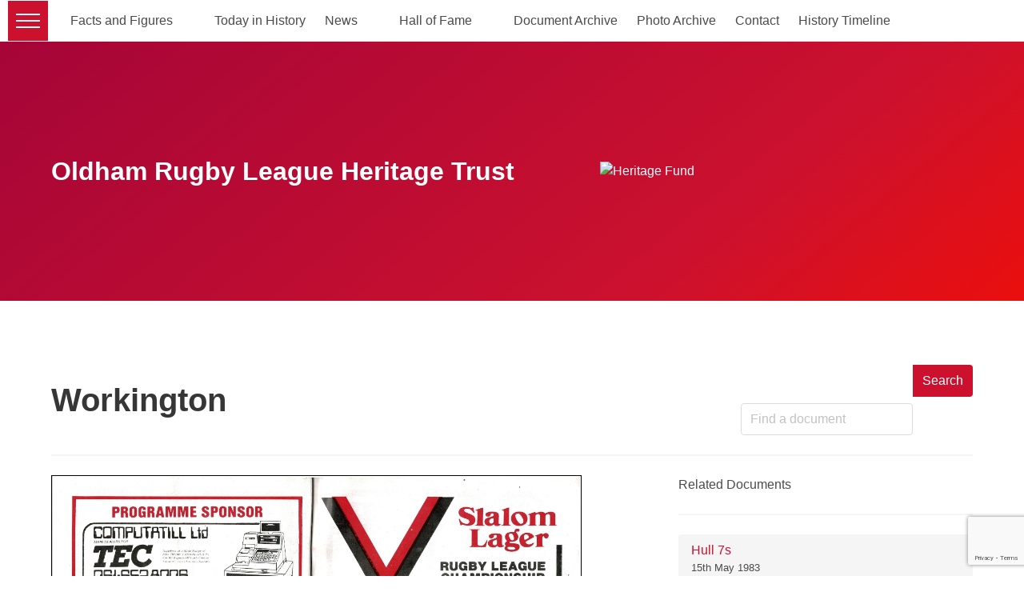

--- FILE ---
content_type: text/html; charset=UTF-8
request_url: https://orl-heritagetrust.org.uk/document/workington-19821212/
body_size: 13258
content:
<!doctype html>

<!--[if lt IE 7]><html class="no-js ie ie6 lt-ie9 lt-ie8 lt-ie7" lang="en-GB" prefix="og: http://ogp.me/ns# fb: http://ogp.me/ns/fb#"> <![endif]-->
<!--[if IE 7]><html class="no-js ie ie7 lt-ie9 lt-ie8" lang="en-GB" prefix="og: http://ogp.me/ns# fb: http://ogp.me/ns/fb#"> <![endif]-->
<!--[if IE 8]><html class="no-js ie ie8 lt-ie9" lang="en-GB" prefix="og: http://ogp.me/ns# fb: http://ogp.me/ns/fb#"> <![endif]-->
<!--[if gt IE 8]><!-->
<html class="no-js" lang="en-GB" prefix="og: http://ogp.me/ns# fb: http://ogp.me/ns/fb#">
  <!--<![endif]-->

  <head>
  <head>
  <meta charset="utf-8">

    <meta http-equiv="X-UA-Compatible" content="IE=edge">

  <title>
          Workington - ORL Heritage Trust
      </title>

    <meta name="MobileOptimized" content="320">
  <meta name="viewport" content="width=device-width, initial-scale=1"/>

  <link rel="apple-touch-icon" href="">
  <link rel="icon" href="https://orl-heritagetrust.org.uk/app/themes/orl-heritage/resources/assets/images/pio_favicon.png">
  <!--[if IE]>
  <link rel="shortcut icon" href="">
  <![endif]-->
  <meta name="msapplication-TileColor" content="#00695C">
  <meta name="theme-color" content="#00695C">
  <meta name="description" content="The website of Oldham Rugby League Heritage Trust">

  <link rel="pingback" href="https://orl-heritagetrust.org.uk/wp/xmlrpc.php"/>

  <meta name='robots' content='max-image-preview:large' />
	<style>img:is([sizes="auto" i], [sizes^="auto," i]) { contain-intrinsic-size: 3000px 1500px }</style>
	<link rel="alternate" type="application/rss+xml" title="ORL Heritage Trust &raquo; Feed" href="https://orl-heritagetrust.org.uk/feed/" />
<link rel="alternate" type="application/rss+xml" title="ORL Heritage Trust &raquo; Comments Feed" href="https://orl-heritagetrust.org.uk/comments/feed/" />
<link rel="alternate" type="application/rss+xml" title="ORL Heritage Trust &raquo; Workington Comments Feed" href="https://orl-heritagetrust.org.uk/document/workington-19821212/feed/" />
<script type="text/javascript">
/* <![CDATA[ */
window._wpemojiSettings = {"baseUrl":"https:\/\/s.w.org\/images\/core\/emoji\/15.0.3\/72x72\/","ext":".png","svgUrl":"https:\/\/s.w.org\/images\/core\/emoji\/15.0.3\/svg\/","svgExt":".svg","source":{"concatemoji":"https:\/\/orl-heritagetrust.org.uk\/wp\/wp-includes\/js\/wp-emoji-release.min.js"}};
/*! This file is auto-generated */
!function(i,n){var o,s,e;function c(e){try{var t={supportTests:e,timestamp:(new Date).valueOf()};sessionStorage.setItem(o,JSON.stringify(t))}catch(e){}}function p(e,t,n){e.clearRect(0,0,e.canvas.width,e.canvas.height),e.fillText(t,0,0);var t=new Uint32Array(e.getImageData(0,0,e.canvas.width,e.canvas.height).data),r=(e.clearRect(0,0,e.canvas.width,e.canvas.height),e.fillText(n,0,0),new Uint32Array(e.getImageData(0,0,e.canvas.width,e.canvas.height).data));return t.every(function(e,t){return e===r[t]})}function u(e,t,n){switch(t){case"flag":return n(e,"\ud83c\udff3\ufe0f\u200d\u26a7\ufe0f","\ud83c\udff3\ufe0f\u200b\u26a7\ufe0f")?!1:!n(e,"\ud83c\uddfa\ud83c\uddf3","\ud83c\uddfa\u200b\ud83c\uddf3")&&!n(e,"\ud83c\udff4\udb40\udc67\udb40\udc62\udb40\udc65\udb40\udc6e\udb40\udc67\udb40\udc7f","\ud83c\udff4\u200b\udb40\udc67\u200b\udb40\udc62\u200b\udb40\udc65\u200b\udb40\udc6e\u200b\udb40\udc67\u200b\udb40\udc7f");case"emoji":return!n(e,"\ud83d\udc26\u200d\u2b1b","\ud83d\udc26\u200b\u2b1b")}return!1}function f(e,t,n){var r="undefined"!=typeof WorkerGlobalScope&&self instanceof WorkerGlobalScope?new OffscreenCanvas(300,150):i.createElement("canvas"),a=r.getContext("2d",{willReadFrequently:!0}),o=(a.textBaseline="top",a.font="600 32px Arial",{});return e.forEach(function(e){o[e]=t(a,e,n)}),o}function t(e){var t=i.createElement("script");t.src=e,t.defer=!0,i.head.appendChild(t)}"undefined"!=typeof Promise&&(o="wpEmojiSettingsSupports",s=["flag","emoji"],n.supports={everything:!0,everythingExceptFlag:!0},e=new Promise(function(e){i.addEventListener("DOMContentLoaded",e,{once:!0})}),new Promise(function(t){var n=function(){try{var e=JSON.parse(sessionStorage.getItem(o));if("object"==typeof e&&"number"==typeof e.timestamp&&(new Date).valueOf()<e.timestamp+604800&&"object"==typeof e.supportTests)return e.supportTests}catch(e){}return null}();if(!n){if("undefined"!=typeof Worker&&"undefined"!=typeof OffscreenCanvas&&"undefined"!=typeof URL&&URL.createObjectURL&&"undefined"!=typeof Blob)try{var e="postMessage("+f.toString()+"("+[JSON.stringify(s),u.toString(),p.toString()].join(",")+"));",r=new Blob([e],{type:"text/javascript"}),a=new Worker(URL.createObjectURL(r),{name:"wpTestEmojiSupports"});return void(a.onmessage=function(e){c(n=e.data),a.terminate(),t(n)})}catch(e){}c(n=f(s,u,p))}t(n)}).then(function(e){for(var t in e)n.supports[t]=e[t],n.supports.everything=n.supports.everything&&n.supports[t],"flag"!==t&&(n.supports.everythingExceptFlag=n.supports.everythingExceptFlag&&n.supports[t]);n.supports.everythingExceptFlag=n.supports.everythingExceptFlag&&!n.supports.flag,n.DOMReady=!1,n.readyCallback=function(){n.DOMReady=!0}}).then(function(){return e}).then(function(){var e;n.supports.everything||(n.readyCallback(),(e=n.source||{}).concatemoji?t(e.concatemoji):e.wpemoji&&e.twemoji&&(t(e.twemoji),t(e.wpemoji)))}))}((window,document),window._wpemojiSettings);
/* ]]> */
</script>
<link rel='stylesheet' id='la-icon-maneger-style-css' href='https://orl-heritagetrust.org.uk/app/uploads/la_icon_sets/style.min.css' type='text/css' media='all' />
<style id='wp-emoji-styles-inline-css' type='text/css'>

	img.wp-smiley, img.emoji {
		display: inline !important;
		border: none !important;
		box-shadow: none !important;
		height: 1em !important;
		width: 1em !important;
		margin: 0 0.07em !important;
		vertical-align: -0.1em !important;
		background: none !important;
		padding: 0 !important;
	}
</style>
<link rel='stylesheet' id='wp-block-library-css' href='https://orl-heritagetrust.org.uk/wp/wp-includes/css/dist/block-library/style.min.css' type='text/css' media='all' />
<style id='pdfemb-pdf-embedder-viewer-style-inline-css' type='text/css'>
.wp-block-pdfemb-pdf-embedder-viewer{max-width:none}

</style>
<style id='classic-theme-styles-inline-css' type='text/css'>
/*! This file is auto-generated */
.wp-block-button__link{color:#fff;background-color:#32373c;border-radius:9999px;box-shadow:none;text-decoration:none;padding:calc(.667em + 2px) calc(1.333em + 2px);font-size:1.125em}.wp-block-file__button{background:#32373c;color:#fff;text-decoration:none}
</style>
<style id='global-styles-inline-css' type='text/css'>
:root{--wp--preset--aspect-ratio--square: 1;--wp--preset--aspect-ratio--4-3: 4/3;--wp--preset--aspect-ratio--3-4: 3/4;--wp--preset--aspect-ratio--3-2: 3/2;--wp--preset--aspect-ratio--2-3: 2/3;--wp--preset--aspect-ratio--16-9: 16/9;--wp--preset--aspect-ratio--9-16: 9/16;--wp--preset--color--black: #000000;--wp--preset--color--cyan-bluish-gray: #abb8c3;--wp--preset--color--white: #ffffff;--wp--preset--color--pale-pink: #f78da7;--wp--preset--color--vivid-red: #cf2e2e;--wp--preset--color--luminous-vivid-orange: #ff6900;--wp--preset--color--luminous-vivid-amber: #fcb900;--wp--preset--color--light-green-cyan: #7bdcb5;--wp--preset--color--vivid-green-cyan: #00d084;--wp--preset--color--pale-cyan-blue: #8ed1fc;--wp--preset--color--vivid-cyan-blue: #0693e3;--wp--preset--color--vivid-purple: #9b51e0;--wp--preset--gradient--vivid-cyan-blue-to-vivid-purple: linear-gradient(135deg,rgba(6,147,227,1) 0%,rgb(155,81,224) 100%);--wp--preset--gradient--light-green-cyan-to-vivid-green-cyan: linear-gradient(135deg,rgb(122,220,180) 0%,rgb(0,208,130) 100%);--wp--preset--gradient--luminous-vivid-amber-to-luminous-vivid-orange: linear-gradient(135deg,rgba(252,185,0,1) 0%,rgba(255,105,0,1) 100%);--wp--preset--gradient--luminous-vivid-orange-to-vivid-red: linear-gradient(135deg,rgba(255,105,0,1) 0%,rgb(207,46,46) 100%);--wp--preset--gradient--very-light-gray-to-cyan-bluish-gray: linear-gradient(135deg,rgb(238,238,238) 0%,rgb(169,184,195) 100%);--wp--preset--gradient--cool-to-warm-spectrum: linear-gradient(135deg,rgb(74,234,220) 0%,rgb(151,120,209) 20%,rgb(207,42,186) 40%,rgb(238,44,130) 60%,rgb(251,105,98) 80%,rgb(254,248,76) 100%);--wp--preset--gradient--blush-light-purple: linear-gradient(135deg,rgb(255,206,236) 0%,rgb(152,150,240) 100%);--wp--preset--gradient--blush-bordeaux: linear-gradient(135deg,rgb(254,205,165) 0%,rgb(254,45,45) 50%,rgb(107,0,62) 100%);--wp--preset--gradient--luminous-dusk: linear-gradient(135deg,rgb(255,203,112) 0%,rgb(199,81,192) 50%,rgb(65,88,208) 100%);--wp--preset--gradient--pale-ocean: linear-gradient(135deg,rgb(255,245,203) 0%,rgb(182,227,212) 50%,rgb(51,167,181) 100%);--wp--preset--gradient--electric-grass: linear-gradient(135deg,rgb(202,248,128) 0%,rgb(113,206,126) 100%);--wp--preset--gradient--midnight: linear-gradient(135deg,rgb(2,3,129) 0%,rgb(40,116,252) 100%);--wp--preset--font-size--small: 13px;--wp--preset--font-size--medium: 20px;--wp--preset--font-size--large: 36px;--wp--preset--font-size--x-large: 42px;--wp--preset--spacing--20: 0.44rem;--wp--preset--spacing--30: 0.67rem;--wp--preset--spacing--40: 1rem;--wp--preset--spacing--50: 1.5rem;--wp--preset--spacing--60: 2.25rem;--wp--preset--spacing--70: 3.38rem;--wp--preset--spacing--80: 5.06rem;--wp--preset--shadow--natural: 6px 6px 9px rgba(0, 0, 0, 0.2);--wp--preset--shadow--deep: 12px 12px 50px rgba(0, 0, 0, 0.4);--wp--preset--shadow--sharp: 6px 6px 0px rgba(0, 0, 0, 0.2);--wp--preset--shadow--outlined: 6px 6px 0px -3px rgba(255, 255, 255, 1), 6px 6px rgba(0, 0, 0, 1);--wp--preset--shadow--crisp: 6px 6px 0px rgba(0, 0, 0, 1);}:where(.is-layout-flex){gap: 0.5em;}:where(.is-layout-grid){gap: 0.5em;}body .is-layout-flex{display: flex;}.is-layout-flex{flex-wrap: wrap;align-items: center;}.is-layout-flex > :is(*, div){margin: 0;}body .is-layout-grid{display: grid;}.is-layout-grid > :is(*, div){margin: 0;}:where(.wp-block-columns.is-layout-flex){gap: 2em;}:where(.wp-block-columns.is-layout-grid){gap: 2em;}:where(.wp-block-post-template.is-layout-flex){gap: 1.25em;}:where(.wp-block-post-template.is-layout-grid){gap: 1.25em;}.has-black-color{color: var(--wp--preset--color--black) !important;}.has-cyan-bluish-gray-color{color: var(--wp--preset--color--cyan-bluish-gray) !important;}.has-white-color{color: var(--wp--preset--color--white) !important;}.has-pale-pink-color{color: var(--wp--preset--color--pale-pink) !important;}.has-vivid-red-color{color: var(--wp--preset--color--vivid-red) !important;}.has-luminous-vivid-orange-color{color: var(--wp--preset--color--luminous-vivid-orange) !important;}.has-luminous-vivid-amber-color{color: var(--wp--preset--color--luminous-vivid-amber) !important;}.has-light-green-cyan-color{color: var(--wp--preset--color--light-green-cyan) !important;}.has-vivid-green-cyan-color{color: var(--wp--preset--color--vivid-green-cyan) !important;}.has-pale-cyan-blue-color{color: var(--wp--preset--color--pale-cyan-blue) !important;}.has-vivid-cyan-blue-color{color: var(--wp--preset--color--vivid-cyan-blue) !important;}.has-vivid-purple-color{color: var(--wp--preset--color--vivid-purple) !important;}.has-black-background-color{background-color: var(--wp--preset--color--black) !important;}.has-cyan-bluish-gray-background-color{background-color: var(--wp--preset--color--cyan-bluish-gray) !important;}.has-white-background-color{background-color: var(--wp--preset--color--white) !important;}.has-pale-pink-background-color{background-color: var(--wp--preset--color--pale-pink) !important;}.has-vivid-red-background-color{background-color: var(--wp--preset--color--vivid-red) !important;}.has-luminous-vivid-orange-background-color{background-color: var(--wp--preset--color--luminous-vivid-orange) !important;}.has-luminous-vivid-amber-background-color{background-color: var(--wp--preset--color--luminous-vivid-amber) !important;}.has-light-green-cyan-background-color{background-color: var(--wp--preset--color--light-green-cyan) !important;}.has-vivid-green-cyan-background-color{background-color: var(--wp--preset--color--vivid-green-cyan) !important;}.has-pale-cyan-blue-background-color{background-color: var(--wp--preset--color--pale-cyan-blue) !important;}.has-vivid-cyan-blue-background-color{background-color: var(--wp--preset--color--vivid-cyan-blue) !important;}.has-vivid-purple-background-color{background-color: var(--wp--preset--color--vivid-purple) !important;}.has-black-border-color{border-color: var(--wp--preset--color--black) !important;}.has-cyan-bluish-gray-border-color{border-color: var(--wp--preset--color--cyan-bluish-gray) !important;}.has-white-border-color{border-color: var(--wp--preset--color--white) !important;}.has-pale-pink-border-color{border-color: var(--wp--preset--color--pale-pink) !important;}.has-vivid-red-border-color{border-color: var(--wp--preset--color--vivid-red) !important;}.has-luminous-vivid-orange-border-color{border-color: var(--wp--preset--color--luminous-vivid-orange) !important;}.has-luminous-vivid-amber-border-color{border-color: var(--wp--preset--color--luminous-vivid-amber) !important;}.has-light-green-cyan-border-color{border-color: var(--wp--preset--color--light-green-cyan) !important;}.has-vivid-green-cyan-border-color{border-color: var(--wp--preset--color--vivid-green-cyan) !important;}.has-pale-cyan-blue-border-color{border-color: var(--wp--preset--color--pale-cyan-blue) !important;}.has-vivid-cyan-blue-border-color{border-color: var(--wp--preset--color--vivid-cyan-blue) !important;}.has-vivid-purple-border-color{border-color: var(--wp--preset--color--vivid-purple) !important;}.has-vivid-cyan-blue-to-vivid-purple-gradient-background{background: var(--wp--preset--gradient--vivid-cyan-blue-to-vivid-purple) !important;}.has-light-green-cyan-to-vivid-green-cyan-gradient-background{background: var(--wp--preset--gradient--light-green-cyan-to-vivid-green-cyan) !important;}.has-luminous-vivid-amber-to-luminous-vivid-orange-gradient-background{background: var(--wp--preset--gradient--luminous-vivid-amber-to-luminous-vivid-orange) !important;}.has-luminous-vivid-orange-to-vivid-red-gradient-background{background: var(--wp--preset--gradient--luminous-vivid-orange-to-vivid-red) !important;}.has-very-light-gray-to-cyan-bluish-gray-gradient-background{background: var(--wp--preset--gradient--very-light-gray-to-cyan-bluish-gray) !important;}.has-cool-to-warm-spectrum-gradient-background{background: var(--wp--preset--gradient--cool-to-warm-spectrum) !important;}.has-blush-light-purple-gradient-background{background: var(--wp--preset--gradient--blush-light-purple) !important;}.has-blush-bordeaux-gradient-background{background: var(--wp--preset--gradient--blush-bordeaux) !important;}.has-luminous-dusk-gradient-background{background: var(--wp--preset--gradient--luminous-dusk) !important;}.has-pale-ocean-gradient-background{background: var(--wp--preset--gradient--pale-ocean) !important;}.has-electric-grass-gradient-background{background: var(--wp--preset--gradient--electric-grass) !important;}.has-midnight-gradient-background{background: var(--wp--preset--gradient--midnight) !important;}.has-small-font-size{font-size: var(--wp--preset--font-size--small) !important;}.has-medium-font-size{font-size: var(--wp--preset--font-size--medium) !important;}.has-large-font-size{font-size: var(--wp--preset--font-size--large) !important;}.has-x-large-font-size{font-size: var(--wp--preset--font-size--x-large) !important;}
:where(.wp-block-post-template.is-layout-flex){gap: 1.25em;}:where(.wp-block-post-template.is-layout-grid){gap: 1.25em;}
:where(.wp-block-columns.is-layout-flex){gap: 2em;}:where(.wp-block-columns.is-layout-grid){gap: 2em;}
:root :where(.wp-block-pullquote){font-size: 1.5em;line-height: 1.6;}
</style>
<link rel='stylesheet' id='related-posts-by-taxonomy-css' href='https://orl-heritagetrust.org.uk/app/plugins/related-posts-by-taxonomy/includes/assets/css/styles.css' type='text/css' media='all' />
<link rel='stylesheet' id='sf_styles-css' href='https://orl-heritagetrust.org.uk/app/plugins/superfly-menu/css/public.min.css' type='text/css' media='all' />
<link rel='stylesheet' id='spam-protect-for-contact-form7-css' href='https://orl-heritagetrust.org.uk/app/plugins/wp-contact-form-7-spam-blocker/frontend/css/spam-protect-for-contact-form7.css' type='text/css' media='all' />
<style id='posts-table-pro-head-inline-css' type='text/css'>
.posts-data-table { visibility: hidden; }
.posts-data-table { visibility: hidden; }
</style>
<link rel='stylesheet' id='base-camp-styles-css' href='https://orl-heritagetrust.org.uk/app/themes/orl-heritage/static/css/styles.21469bba12597e8d2e0d.css' type='text/css' media='all' />
<!--n2css-->
<!--

SCRIPT IDs:
la-icon-manager-md5
la-icon-manager-util
fitvids
sf_main
spam-protect-for-contact-form7
wpcf7-recaptcha
base-camp-scripts
base-camp-vendor
comment-reply

STYLE IDs:
la-icon-maneger-style
wp-emoji-styles
wp-block-library
pdfemb-pdf-embedder-viewer-style
classic-theme-styles
global-styles
related-posts-by-taxonomy
sf_styles
spam-protect-for-contact-form7
posts-table-pro-head
base-camp-styles

-->

<script type="text/javascript" src="https://orl-heritagetrust.org.uk/app/plugins/superfly-menu/includes/vendor/looks_awesome/icon_manager/js/md5.js" id="la-icon-manager-md5-js"></script>
<script type="text/javascript" src="https://orl-heritagetrust.org.uk/app/plugins/superfly-menu/includes/vendor/looks_awesome/icon_manager/js/util.js" id="la-icon-manager-util-js"></script>
<script type="text/javascript" src="https://orl-heritagetrust.org.uk/wp/wp-includes/js/jquery/jquery.min.js" id="jquery-core-js"></script>
<script type="text/javascript" src="https://orl-heritagetrust.org.uk/wp/wp-includes/js/jquery/jquery-migrate.min.js" id="jquery-migrate-js"></script>
<script type="text/javascript" id="sf_main-js-extra">
/* <![CDATA[ */
var SF_Opts = {"social":{"twitter":"https:\/\/HeritageTrustORL"},"search":"hidden","blur":"","fade":"no","test_mode":"","hide_def":"","mob_nav":"","dynamic":"","sidebar_style":"side","sidebar_behaviour":"slide","alt_menu":"","sidebar_pos":"left","width_panel_1":"200","width_panel_2":"250","width_panel_3":"250","width_panel_4":"200","base_color":"#1e1819","opening_type":"click","sub_type":"","sub_opening_type":"hover","label":"metro","label_top":"1px","label_size":"50px","label_vis":"visible","item_padding":"15","bg":"https:\/\/orl-heritagetrust.org.uk\/app\/uploads\/2019\/11\/sheddings_sidebar.jpg","path":"https:\/\/orl-heritagetrust.org.uk\/app\/plugins\/superfly-menu\/img\/","menu":"{\"483\":{\"term_id\":483,\"name\":\"Top\",\"loc\":{\"pages\":{\"2\":1,\"6677\":1},\"cposts\":{\"player\":1,\"game\":1,\"club\":1},\"cats\":{\"1\":1},\"taxes\":{},\"langs\":{},\"wp_pages\":{\"front\":1,\"home\":1,\"archive\":1,\"single\":1,\"forbidden\":1,\"search\":1},\"ids\":[\"\"]},\"isDef\":true}}","togglers":"","subMenuSupport":"yes","subMenuSelector":"sub-menu, children","eventsInterval":"51","activeClassSelector":"current-menu-item","allowedTags":"DIV, NAV, UL, OL, LI, A, P, H1, H2, H3, H4, SPAN","menuData":{"7819":"img=&icon_manager_search=&la_icon_manager_menu-item-7819_custom=&icon=icomoon_%23%23%23%23_user&icon_color=&sline=&chapter=&content=&bg=&width=","7927":"img=&icon_manager_search=&la_icon_manager_menu-item-7927_custom=&icon=&icon_color=&sline=&chapter=&content=&bg=&width=","7820":"img=&icon_manager_search=&la_icon_manager_menu-item-7820_custom=&icon=icomoon_%23%23%23%23_menu&icon_color=&sline=&chapter=&content=&bg=&width=","19600":"img=&icon_manager_search=&la_icon_manager_menu-item-19600_custom=&icon=icomoon-1-1_%23%23%23%23_table2&icon_color=&sline=&chapter=&content=&bg=&width=","7926":"img=&icon_manager_search=&la_icon_manager_menu-item-7926_custom=&icon=icomoon-1-1_%23%23%23%23_list&icon_color=&sline=&chapter=&content=&bg=&width=","7928":"img=&icon_manager_search=&la_icon_manager_menu-item-7928_custom=&icon=icomoon-1_%23%23%23%23_trophy&icon_color=&sline=&chapter=&content=&bg=&width=","7929":"img=&icon_manager_search=&la_icon_manager_menu-item-7929_custom=&icon=icomoon-1-1_%23%23%23%23_enlarge&icon_color=&sline=&chapter=&content=&bg=&width="},"siteBase":"https:\/\/orl-heritagetrust.org.uk","plugin_ver":"4.5.9"};
/* ]]> */
</script>
<script type="text/javascript" src="https://orl-heritagetrust.org.uk/app/plugins/superfly-menu/js/public.min.js" id="sf_main-js"></script>
<script type="text/javascript" src="https://orl-heritagetrust.org.uk/app/plugins/wp-contact-form-7-spam-blocker/frontend/js/spam-protect-for-contact-form7.js" id="spam-protect-for-contact-form7-js"></script>
<link rel="https://api.w.org/" href="https://orl-heritagetrust.org.uk/wp-json/" /><link rel="alternate" title="JSON" type="application/json" href="https://orl-heritagetrust.org.uk/wp-json/wp/v2/document/17363" /><link rel="EditURI" type="application/rsd+xml" title="RSD" href="https://orl-heritagetrust.org.uk/wp/xmlrpc.php?rsd" />

<link rel="canonical" href="https://orl-heritagetrust.org.uk/document/workington-19821212/" />
<link rel='shortlink' href='https://orl-heritagetrust.org.uk/?p=17363' />
<link rel="alternate" title="oEmbed (JSON)" type="application/json+oembed" href="https://orl-heritagetrust.org.uk/wp-json/oembed/1.0/embed?url=https%3A%2F%2Forl-heritagetrust.org.uk%2Fdocument%2Fworkington-19821212%2F" />
<link rel="alternate" title="oEmbed (XML)" type="text/xml+oembed" href="https://orl-heritagetrust.org.uk/wp-json/oembed/1.0/embed?url=https%3A%2F%2Forl-heritagetrust.org.uk%2Fdocument%2Fworkington-19821212%2F&#038;format=xml" />
<script>
    var SFM_is_mobile = (function () {
        var n = navigator.userAgent;
        var reg = new RegExp('Android\s([0-9\.]*)')
        var match = n.toLowerCase().match(reg);
        var android =  match ? parseFloat(match[1]) : false;
        if (android && android < 3.6) return

        return n.match(/Android|BlackBerry|IEMobile|iPhone|iPad|iPod|Opera Mini/i)
    })();

	var SFM_skew_disabled = (function($){
		var window_width = $(window).width();
		var sfm_width = 200;
		if(sfm_width * 2 >= window_width){
			return true;
		}
		return false;
	})(jQuery);

    (function(){
        var mob_bar = '';
        var pos = 'left';
        var iconbar = '';
        var classes = SFM_is_mobile ? (mob_bar ? 'sfm-mobile sfm-mob-nav' : 'sfm-mobile'): 'sfm-no-mobile';
        classes += ' sfm-pos-' + pos;
        classes += iconbar ? ' sfm-bar' : '';
		classes += SFM_skew_disabled ? ' sfm-skew-disabled' : '';
		window.SFM_classes = classes;
        document.getElementsByTagName('html')[0].className = document.getElementsByTagName('html')[0].className + ' ' + classes;
    })();
</script>
<style id="superfly-dynamic-styles">
	@font-face {
		font-family: 'sfm-icomoon';
		src:url('https://orl-heritagetrust.org.uk/app/plugins/superfly-menu/img/fonts/icomoon.eot?wehgh4');
		src: url('https://orl-heritagetrust.org.uk/app/plugins/superfly-menu/img/fonts/icomoon.svg?wehgh4#icomoon') format('svg'),
		url('https://orl-heritagetrust.org.uk/app/plugins/superfly-menu/img/fonts/icomoon.eot?#iefixwehgh4') format('embedded-opentype'),
		url('https://orl-heritagetrust.org.uk/app/plugins/superfly-menu/img/fonts/icomoon.woff?wehgh4') format('woff'),
		url('https://orl-heritagetrust.org.uk/app/plugins/superfly-menu/img/fonts/icomoon.ttf?wehgh4') format('truetype');
		font-weight: normal;
		font-style: normal;
	}
	#sfm-sidebar.sfm-vertical-nav .sfm-has-child-menu .sfm-sm-indicator i:after {
		content: '\e610';
		-webkit-transition: all 0.3s cubic-bezier(0.215, 0.061, 0.355, 1);
		-moz-transition: all 0.3s cubic-bezier(0.215, 0.061, 0.355, 1);
		-o-transition: all 0.3s cubic-bezier(0.215, 0.061, 0.355, 1);
		transition: all 0.3s cubic-bezier(0.215, 0.061, 0.355, 1);
		-webkit-backface-visibility: hidden;
		display: inline-block;
	}

    .sfm-navicon, .sfm-navicon:after, .sfm-navicon:before, .sfm-sidebar-close:before, .sfm-sidebar-close:after {
       height: 2px !important;
    }
    .sfm-label-square .sfm-navicon-button, .sfm-label-rsquare .sfm-navicon-button, .sfm-label-circle .sfm-navicon-button {
        border-width: 2px !important;
    }

    .sfm-vertical-nav .sfm-submenu-visible > a .sfm-sm-indicator i:after {
		-webkit-transform: rotate(180deg);
		-moz-transform: rotate(180deg);
		-ms-transform: rotate(180deg);
		-o-transform: rotate(180deg);
		transform: rotate(180deg);
	}

	#sfm-mob-navbar .sfm-navicon-button:after {
		/*width: 30px;*/
	}

	.sfm-pos-right .sfm-vertical-nav .sfm-has-child-menu > a:before {
		display: none;
	}

	#sfm-sidebar.sfm-vertical-nav .sfm-menu .sfm-sm-indicator {
		background: rgba(255,255,255,0.085);
	}

	.sfm-pos-right #sfm-sidebar.sfm-vertical-nav .sfm-menu li a {
		/*padding-left: 10px !important;*/
	}

	.sfm-pos-right #sfm-sidebar.sfm-vertical-nav .sfm-sm-indicator {
		left: auto;
		right: 0;
	}



.sfm-mobile #sfm-sidebar.sfm-compact-header .sfm-logo img {
	max-height: 75px;
}

#sfm-sidebar.sfm-compact .sfm-nav {
	min-height: 50vh;
	height: auto;
	max-height: none;
	margin-top: 0px;
}

#sfm-sidebar.sfm-compact-footer .sfm-social {
	margin-top: 30px;
	margin-bottom: 10px;
	position: relative;
}

#sfm-sidebar.sfm-compact .sfm-sidebar-bg {
	min-height: 150%;
}

#sfm-sidebar.sfm-compact  input[type=search] {
	font-size: 16px;
}
/*}*/

#sfm-sidebar .sfm-sidebar-bg, #sfm-sidebar .sfm-social {
	background-color: #1e1819 !important;
}


#sfm-sidebar, .sfm-sidebar-bg, #sfm-sidebar .sfm-nav, #sfm-sidebar .sfm-logo, #sfm-sidebar .sfm-social, .sfm-style-toolbar .sfm-copy {
	width: 200px;
}
#sfm-sidebar:not(.sfm-iconbar) .sfm-menu li > a span{
	max-width: calc(200px - 80px);}
#sfm-sidebar .sfm-social {
	background-color: transparent !important;
}

        .sfm-sidebar-bg {
        background-image: url(https://orl-heritagetrust.org.uk/app/uploads/2019/11/sheddings_sidebar.jpg);
        background-repeat: no-repeat;
        -webkit-background-size: cover;
        -moz-background-size: cover;
        background-size: cover;
        background-position: 0 0;
    }
    #sfm-sidebar .sfm-social {
        background-color: transparent !important;
    }
    


	#sfm-sidebar .sfm-menu li a,
#sfm-sidebar .sfm-chapter,
#sfm-sidebar .widget-area,
.sfm-search-form input {
	padding-left: 28px !important;
}


#sfm-sidebar.sfm-compact  .sfm-social li {
	text-align: left;
}

#sfm-sidebar.sfm-compact  .sfm-social:before {
	right: auto;
	left: auto;
left: 10%;
}


#sfm-sidebar:after {
	display: none !important;
}

#sfm-sidebar .search-form {
	display: none !important;
}




#sfm-sidebar,
.sfm-pos-right .sfm-sidebar-slide.sfm-body-pushed #sfm-mob-navbar {
	-webkit-transform: translate(-200px,0);
	-moz-transform: translate(-200px,0);
	-ms-transform: translate(-200px,0);
	-o-transform: translate(-200px,0);
	transform: translate(-200px,0);
	-webkit-transform: translate3d(-200px,0,0);
	-moz-transform: translate3d(-200px,0,0);
	-ms-transform: translate3d(-200px,0,0);
	-o-transform: translate3d(-200px,0,0);
	transform: translate3d(-200px,0,0);
}

.sfm-pos-right #sfm-sidebar, .sfm-sidebar-slide.sfm-body-pushed #sfm-mob-navbar {
	-webkit-transform: translate(200px,0);
	-moz-transform: translate(200px,0);
	-ms-transform: translate(200px,0);
	-o-transform: translate(200px,0);
	transform: translate(200px,0);
	-webkit-transform: translate3d(200px,0,0);
	-moz-transform: translate3d(200px,0,0);
	-ms-transform: translate3d(200px,0,0);
	-o-transform: translate3d(200px,0,0);
	transform: translate3d(200px,0,0);
}

.sfm-pos-left #sfm-sidebar .sfm-view-level-1 {
	left: 200px;
	width: 250px;
	-webkit-transform: translate(-250px,0);
	-moz-transform: translate(-250px,0);
	-ms-transform: translate(-250px,0);
	-o-transform: translate(-250px,0);
	transform: translate(-250px,0);
	-webkit-transform: translate3d(-250px,0,0);
	-moz-transform: translate3d(-250px,0,0);
	-ms-transform: translate3d(-250px,0,0);
	-o-transform: translate3d(-250px,0,0);
	transform: translate3d(-250px,0,0);
}

.sfm-pos-right #sfm-sidebar .sfm-view-level-1 {
	left: auto;
	right: 200px;
	width: 250px;
	-webkit-transform: translate(250px,0);
	-moz-transform: translate(250px,0);
	-ms-transform: translate(250px,0);
	-o-transform: translate(250px,0);
	transform: translate(250px,0);
	-webkit-transform: translate3d(250px,0,0);
	-moz-transform: translate3d(250px,0,0);
	-ms-transform: translate3d(250px,0,0);
	-o-transform: translate3d(250px,0,0);
	transform: translate3d(250px,0,0);
}

.sfm-pos-left #sfm-sidebar .sfm-view-level-2 {
	left: 450px;
	width: 250px;
	-webkit-transform: translate(-700px,0);
	-moz-transform: translate(-700px,0);
	-ms-transform: translate(-700px,0);
	-o-transform: translate(-700px,0);
	transform: translate(-700px,0);
	-webkit-transform: translate3d(-700px,0,0);
	-moz-transform: translate3d(-700px,0,0);
	-ms-transform: translate3d(-700px,0,0);
	-o-transform: translate3d(-700px,0,0);
	transform: translate3d(-700px,0,0);
}

.sfm-pos-right #sfm-sidebar .sfm-view-level-2
{
	left: auto;
	right: 450px;
	width: 250px;
	-webkit-transform: translate(700px,0);
	-moz-transform: translate(700px,0);
	-ms-transform: translate(700px,0);
	-o-transform: translate(700px,0);
	transform: translate(700px,0);
	-webkit-transform: translate3d(700px,0,0);
	-moz-transform: translate3d(700px,0,0);
	-ms-transform: translate3d(700px,0,0);
	-o-transform: translate3d(700px,0,0);
	transform: translate3d(700px,0,0);
}

.sfm-pos-left #sfm-sidebar .sfm-view-level-3 {
	left: 700px;
	width: 200px;
	-webkit-transform: translate(-700px,0);
	-moz-transform: translate(-700px,0);
	-ms-transform: translate(-700px,0);
	-o-transform: translate(-700px,0);
	transform: translate(-700px,0);
	-webkit-transform: translate3d(-700px,0,0);
	-moz-transform: translate3d(-700px,0,0);
	-ms-transform: translate3d(-700px,0,0);
	-o-transform: translate3d(-700px,0,0);
	transform: translate3d(-700px,0,0);
}

.sfm-pos-right #sfm-sidebar .sfm-view-level-3 {
	left: auto;
	right: 700px;
	width: 200px;
	-webkit-transform: translate(700px,0);
	-moz-transform: translate(700px,0);
	-ms-transform: translate(700px,0);
	-o-transform: translate(700px,0);
	transform: translate(700px,0);
	-webkit-transform: translate3d(700px,0,0);
	-moz-transform: translate3d(700px,0,0);
	-ms-transform: translate3d(700px,0,0);
	-o-transform: translate3d(700px,0,0);
	transform: translate3d(700px,0,0);
}

.sfm-view-pushed-1 #sfm-sidebar .sfm-view-level-2 {
	-webkit-transform: translate(-250px,0);
	-moz-transform: translate(-250px,0);
	-ms-transform: translate(-250px,0);
	-o-transform: translate(-250px,0);
	transform: translate(-250px,0);
	-webkit-transform: translate3d(-250px,0,0);
	-moz-transform: translate3d(-250px,0,0);
	-ms-transform: translate3d(-250px,0,0);
	-o-transform: translate3d(-250px,0,0);
	transform: translate3d(-250px,0,0);
}

.sfm-pos-right .sfm-view-pushed-1 #sfm-sidebar .sfm-view-level-2 {
	-webkit-transform: translate(250px,0);
	-moz-transform: translate(250px,0);
	-ms-transform: translate(250px,0);
	-o-transform: translate(250px,0);
	transform: translate(250px,0);
	-webkit-transform: translate3d(250px,0,0);
	-moz-transform: translate3d(250px,0,0);
	-ms-transform: translate3d(250px,0,0);
	-o-transform: translate3d(250px,0,0);
	transform: translate3d(250px,0,0);
}

.sfm-view-pushed-2 #sfm-sidebar .sfm-view-level-3 {
	-webkit-transform: translate(-200px,0);
	-moz-transform: translate(-200px,0);
	-ms-transform: translate(-200px,0);
	-o-transform: translate(-200px,0);
	transform: translate(-200px,0);
	-webkit-transform: translate3d(-200px,0,0);
	-moz-transform: translate3d(-200px,0,0);
	-ms-transform: translate3d(-200px,0,0);
	-o-transform: translate3d(-200px,0,0);
	transform: translate3d(-200px,0,0);
}

.sfm-pos-right .sfm-view-pushed-2 #sfm-sidebar .sfm-view-level-3 {
	-webkit-transform: translate(200px,0);
	-moz-transform: translate(200px,0);
	-ms-transform: translate(200px,0);
	-o-transform: translate(200px,0);
	transform: translate(200px,0);
	-webkit-transform: translate3d(200px,0,0);
	-moz-transform: translate3d(200px,0,0);
	-ms-transform: translate3d(200px,0,0);
	-o-transform: translate3d(200px,0,0);
	transform: translate3d(200px,0,0);
}

#sfm-sidebar .sfm-view-level-1, #sfm-sidebar ul.sfm-menu-level-1 {
	background: #0f2f42;
}


#sfm-sidebar .sfm-menu a img{
	max-width: 40px;
	max-height: 40px;
}
#sfm-sidebar .sfm-menu .la_icon{
	font-size: 40px;
	min-width: 40px;
	min-height: 40px;
}


#sfm-sidebar .sfm-view-level-2, #sfm-sidebar ul.sfm-menu-level-2 {
	background: #36939e;
}

#sfm-sidebar .sfm-view-level-3, #sfm-sidebar ul.sfm-menu-level-3 {
	background: #9e466b;
}

#sfm-sidebar .sfm-menu-level-0 li, #sfm-sidebar .sfm-menu-level-0 li a, .sfm-title h3 {
	color: #fff;
}

#sfm-sidebar .sfm-menu li a, #sfm-sidebar .sfm-chapter, #sfm-sidebar .sfm-search-form {
	padding: 15px 0;
	text-transform: capitalize;
}

#sfm-sidebar .sfm-search-form span {
	top: 16.5px;
}

#sfm-sidebar {
	font-family: inherit;
}

#sfm-sidebar .sfm-sm-indicator {
	line-height: 15px;
}

#sfm-sidebar .sfm-search-form input {
	font-size: 15px;
}

#sfm-sidebar .sfm-menu li a, #sfm-sidebar .sfm-menu .sfm-chapter {
	font-family: inherit;
	font-weight: normal;
	font-size: 15px;
	text-align: left;
	-moz-font-smoothing: antialiased;
	-webkit-font-smoothing: antialiased;
	font-smoothing: antialiased;
	text-rendering: optimizeLegibility;
}
#sfm-sidebar .sfm-widget,
#sfm-sidebar .widget-area{
	text-align: left;
}
#sfm-sidebar .sfm-menu .sfm-chapter {
	font-size: 16px;
	margin-top: 15px;
}
#sfm-sidebar .sfm-menu .sfm-chapter div{
	font-family: inherit;
	font-size: 16px;
}
.sfm-rollback a {
	font-family: inherit;
}
#sfm-sidebar .sfm-menu .la_icon{
	color: #777;
}

#sfm-sidebar .sfm-menu-level-0 li .sfm-sm-indicator i,#sfm-sidebar .sfm-menu-level-0 .sfm-sl, .sfm-title h2, .sfm-social:after {
	color: #aaaaaa;
}#sfm-sidebar .sfm-menu-level-1 li .sfm-sm-indicator i,#sfm-sidebar .sfm-menu-level-1 .sfm-sl {
	 color: #aaaaaa;
 }#sfm-sidebar .sfm-menu-level-2 li .sfm-sm-indicator i,#sfm-sidebar .sfm-menu-level-2 .sfm-sl {
	  color: #aaaaaa;
  }#sfm-sidebar .sfm-menu-level-3 li .sfm-sm-indicator i,#sfm-sidebar .sfm-menu-level-3 .sfm-sl {
	   color: #aaaaaa;
   }
    .sfm-menu-level-0 .sfm-chapter {
        color: #00FFB8 !important;
    }    .sfm-menu-level-1 .sfm-chapter {
        color: #FFFFFF !important;
    }    .sfm-menu-level-2 .sfm-chapter {
        color: #FFFFFF !important;
    }    .sfm-menu-level-3 .sfm-chapter {
        color: #FFFFFF !important;
    }
#sfm-sidebar .sfm-view-level-1 li a,
#sfm-sidebar .sfm-menu-level-1 li a{
	color: #ffffff;
	border-color: #ffffff;
}

#sfm-sidebar:after {
	background-color: #1e1819;
}

#sfm-sidebar .sfm-view-level-2 li a,
#sfm-sidebar .sfm-menu-level-2 li a{
	color: #ffffff;
	border-color: #ffffff;
}

#sfm-sidebar .sfm-view-level-3 li a,
#sfm-sidebar .sfm-menu-level-3 li a {
	color: #ffffff;
	border-color: #ffffff;
}

.sfm-navicon-button {
	top: 1px;
}

.sfm-mobile .sfm-navicon-button {
	top: 0px;
}

	.sfm-navicon-button {
	left: 10px !important;;
}
.sfm-mobile .sfm-navicon-button {
	left: inherit;
}

.sfm-no-mobile.sfm-pos-left.sfm-bar body, .sfm-no-mobile.sfm-pos-left.sfm-bar #wpadminbar {
padding-left: 200px !important;
}
.sfm-no-mobile.sfm-pos-right.sfm-bar body, .sfm-no-mobile.sfm-pos-right.sfm-bar #wpadminbar {
padding-right: 200px !important;
}
.sfm-navicon:after,
.sfm-label-text .sfm-navicon:after,
.sfm-label-none .sfm-navicon:after {
	top: -8px;
}
.sfm-navicon:before,
.sfm-label-text .sfm-navicon:before,
.sfm-label-none .sfm-navicon:before {
	top: 8px;
}

.sfm-body-pushed #sfm-overlay, body[class*="sfm-view-pushed"] #sfm-overlay {
	opacity: 0.6;
}
.sfm-body-pushed #sfm-overlay, body[class*="sfm-view-pushed"] #sfm-overlay {
	cursor: url("https://orl-heritagetrust.org.uk/app/plugins/superfly-menu/img/close3.png") 16 16,pointer;
}



#sfm-sidebar .sfm-menu li:after {
	content: '';
	display: block;
	width: 100%;
	box-sizing: border-box;
	position: absolute;
	bottom: 0px;
	left: 0;
	right: 0;
	height: 1px;
	background: rgba(255, 255, 255, 0.075);
	margin: 0 auto;
}

#sfm-sidebar .sfm-menu li:last-child:after {
	display: none;
}


.sfm-style-skew #sfm-sidebar .sfm-social{
	height: auto;
	/*min-height: 75px;*/
}
.sfm-style-skew #sfm-sidebar .sfm-menu-level-0 li:hover,
.sfm-style-skew #sfm-sidebar .sfm-menu-level-0 li a:hover{
	color: #00FFB8;
}
.sfm-theme-top .sfm-sidebar-bg,
.sfm-theme-bottom .sfm-sidebar-bg{
	width: 400px;
}
/* Pos left */
.sfm-theme-top .sfm-sidebar-bg{
	-webkit-transform: translate3d(-200px,0,0) skewX(-20.65deg);
	-moz-transform: translate3d(-200px,0,0) skewX(-20.65deg);
	-ms-transform: translate3d(-200px,0,0) skewX(-20.65deg);
	-o-transform: translate3d(-200px,0,0) skewX(-20.65deg);
	transform: translate3d(-200px,0,0) skewX(-20.65deg);
}
.sfm-theme-bottom .sfm-sidebar-bg{
	-webkit-transform: translate3d(-400px,0,0) skewX(20.65deg);
	-moz-transform: translate3d(-400px,0,0) skewX(20.65deg);
	-ms-transform: translate3d(-400px,0,0) skewX(20.65deg);
	-o-transform: translate3d(-400px,0,0) skewX(20.65deg);
	transform: translate3d(-200px,0,0) skewX(20.65deg);
}
/* Pos right */
.sfm-pos-right .sfm-theme-top .sfm-sidebar-bg{
	-webkit-transform: translate3d(-0px,0,0) skewX(20.65deg);
	-moz-transform: translate3d(-0px,0,0) skewX(20.65deg);
	-ms-transform: translate3d(-0px,0,0) skewX(20.65deg);
	-o-transform: translate3d(-0px,0,0) skewX(20.65deg);
	transform: translate3d(-0px,0,0) skewX(20.65deg);
}
.sfm-pos-right .sfm-theme-bottom .sfm-sidebar-bg{
	-webkit-transform: translate3d(-0px,0,0) skewX(-20.65deg);
	-moz-transform: translate3d(-0px,0,0) skewX(-20.65deg);
	-ms-transform: translate3d(-0px,0,0) skewX(-20.65deg);
	-o-transform: translate3d(-0px,0,0) skewX(-20.65deg);
	transform: translate3d(-0px,0,0) skewX(-20.65deg);
}
.sfm-sidebar-exposed.sfm-theme-top .sfm-sidebar-bg,
.sfm-sidebar-always .sfm-theme-top .sfm-sidebar-bg{
	-webkit-transform: translate3d(-104px,0,0) skewX(-20.65deg);
	-moz-transform: translate3d(-104px,0,0) skewX(-20.65deg);
	-ms-transform: translate3d(-104px,0,0) skewX(-20.65deg);
	-o-transform: translate3d(-104px,0,0) skewX(-20.65deg);
	transform: translate3d(-104px,0,0) skewX(-20.65deg);
}
.sfm-pos-right .sfm-sidebar-exposed.sfm-theme-top .sfm-sidebar-bg,
.sfm-pos-right .sfm-sidebar-always .sfm-theme-top .sfm-sidebar-bg{
	-webkit-transform: translate3d(-200px,0,0) skewX(20.65deg);
	-moz-transform: translate3d(-200px,0,0) skewX(20.65deg);
	-ms-transform: translate3d(-200px,0,0) skewX(20.65deg);
	-o-transform: translate3d(-200px,0,0) skewX(20.65deg);
	transform: translate3d(-100px,0,0) skewX(20.65deg);
}
.sfm-sidebar-exposed.sfm-theme-bottom .sfm-sidebar-bg,
.sfm-sidebar-always .sfm-theme-bottom .sfm-sidebar-bg{
	-webkit-transform: translate3d(0,0,0) skewX(20.65deg);
	-moz-transform: translate3d(0,0,0) skewX(20.65deg);
	-ms-transform: translate3d(0,0,0) skewX(20.65deg);
	-o-transform: translate3d(0,0,0) skewX(20.65deg);
	transform: translate3d(0,0,0) skewX(20.65deg);
}
.sfm-pos-right .sfm-sidebar-exposed.sfm-theme-bottom .sfm-sidebar-bg,
.sfm-pos-right .sfm-sidebar-always .sfm-theme-bottom .sfm-sidebar-bg{
	-webkit-transform: translate3d(-204px,0,0) skewX(-20.65deg);
	-moz-transform: translate3d(-204px,0,0) skewX(-20.65deg);
	-ms-transform: translate3d(-204px,0,0) skewX(-20.65deg);
	-o-transform: translate3d(-204px,0,0) skewX(-20.65deg);
	transform: translate3d(-204px,0,0) skewX(-20.65deg);
}

/* Always visible */
.sfm-sidebar-always.sfm-theme-top .sfm-sidebar-bg{
	-webkit-transform: skewX(-20.65deg);
	-moz-transform: skewX(-20.65deg);
	-ms-transform: skewX(-20.65deg);
	-o-transform: skewX(-20.65deg);
	transform: skewX(-20.65deg);
}
.sfm-pos-right .sfm-sidebar-always.sfm-theme-top .sfm-sidebar-bg{
	-webkit-transform: skewX(20.65deg);
	-moz-transform: skewX(20.65deg);
	-ms-transform: skewX(20.65deg);
	-o-transform: skewX(20.65deg);
	transform: skewX(20.65deg);
}
.sfm-sidebar-always.sfm-theme-bottom .sfm-sidebar-bg{
	-webkit-transform: skewX(-160.65deg);
	-moz-transform: skewX(-160.65deg);
	-ms-transform: skewX(-160.65deg);
	-o-transform: skewX(-160.65deg);
	transform: skewX(-160.65deg);
}
.sfm-pos-right .sfm-sidebar-always.sfm-theme-bottom .sfm-sidebar-bg{
	-webkit-transform: skewX(160.65deg);
	-moz-transform: skewX(160.65deg);
	-ms-transform: skewX(160.65deg);
	-o-transform: skewX(160.65deg);
	transform: skewX(160.65deg);
}

.sfm-navicon,
.sfm-navicon:after,
.sfm-navicon:before,
.sfm-label-metro .sfm-navicon-button,
#sfm-mob-navbar {
	background-color: #cc112e;
}

.sfm-label-metro .sfm-navicon,
#sfm-mob-navbar .sfm-navicon,
.sfm-label-metro .sfm-navicon:after,
#sfm-mob-navbar .sfm-navicon:after,
.sfm-label-metro .sfm-navicon:before,
#sfm-mob-navbar .sfm-navicon:before  {
	background-color: #ffffff;
}
.sfm-navicon-button .sf_label_icon{
	color: #ffffff;
}

.sfm-label-square .sfm-navicon-button,
.sfm-label-rsquare .sfm-navicon-button,
.sfm-label-circle .sfm-navicon-button {
	color: #cc112e;
}

.sfm-navicon-button .sf_label_icon{
	width: 50px;
	height: 50px;
	font-size: calc(50px * .6);
}
.sfm-navicon-button .sf_label_icon.la_icon_manager_custom{
	width: 50px;
	height: 50px;
}
.sfm-navicon-button.sf_label_default{
	width: 50px;
	height: 50px;
}

#sfm-sidebar [class*="sfm-icon-"] {
	color: #aaaaaa;
}

#sfm-sidebar .sfm-social li {
	border-color: #aaaaaa;
}

#sfm-sidebar .sfm-social a {
	color: #aaaaaa;
}

#sfm-sidebar .sfm-search-form {
	background-color: rgba(255, 255, 255, 0.05);
}



	#sfm-sidebar li:hover span[class*='fa-'] {
		opacity: 1 !important;
	}
</style>


<script>

    ;(function (){
        var insertListener = function(event){
            if (event.animationName == "bodyArrived") {
                afterContentArrived();
            }
        }
        var timer, _timer;
        var transition = '';

        if (document.addEventListener && false) {
            document.addEventListener("animationstart", insertListener, false); // standard + firefox
            document.addEventListener("MSAnimationStart", insertListener, false); // IE
            document.addEventListener("webkitAnimationStart", insertListener, false); // Chrome + Safari
        } else {
            timer = setInterval(function(){
                if (document.body) { //
                    clearInterval(timer);
                    afterContentArrived();
                }
            },14);
        }

        function afterContentArrived() {
            clearTimeout(_timer);
            var htmlClss;

            if (window.jQuery) {
                htmlClss = document.getElementsByTagName('html')[0].className;
                if (htmlClss.indexOf('sfm-pos') === -1) {
                    document.getElementsByTagName('html')[0].className = htmlClss + ' ' + window.SFM_classes;
                }
                jQuery('body').fadeIn();
                jQuery(document).trigger('sfm_doc_body_arrived');
                window.SFM_EVENT_DISPATCHED = true;
            } else {
                _timer = setTimeout(function(){
                    afterContentArrived();
                },14);
            }
        }
    })()
</script><script type='text/javascript'>var SFM_template ="<div class=\"\n        sfm-rollback\n        sfm-color1\n        sfm-theme-none        sfm-label-visible        sfm-label-metro                        \"\n        style=\"\">\n    <div class='sfm-navicon-button x sf_label_default '><div class=\"sfm-navicon\"><\/div>    <\/div>\n<\/div>\n<div id=\"sfm-sidebar\" style=\"opacity:0\" class=\"sfm-theme-none sfm-hl-semi sfm-indicators\">\n    <div class=\"sfm-scroll-wrapper\">\n        <div class=\"sfm-scroll\">\n            <div class=\"sfm-sidebar-close\"><\/div>\n            <div class=\"sfm-logo\">\n                                                                        <a href=\"https:\/\/orl-heritagetrust.org.uk\">\n                        <img src=\"https:\/\/orl-heritagetrust.org.uk\/app\/uploads\/2019\/11\/orheritagetrust.png\" alt=\"\">\n                    <\/a>\n                                                <div class=\"sfm-title\"><\/div>\n            <\/div>\n            <nav class=\"sfm-nav\">\n                <div class=\"sfm-va-middle\">\n                    <ul id=\"sfm-nav\" class=\"menu\"><li id=\"menu-item-9276\" class=\"menu-item menu-item-type-custom menu-item-object-custom menu-item-has-children menu-item-9276\"><a href=\"#\">Facts and Figures<\/a>\n<ul class=\"sub-menu\">\n\t<li id=\"menu-item-7819\" class=\"menu-item menu-item-type-post_type menu-item-object-page menu-item-7819\"><a href=\"https:\/\/orl-heritagetrust.org.uk\/players\/\">Players<\/a><\/li>\n\t<li id=\"menu-item-7927\" class=\"menu-item menu-item-type-post_type menu-item-object-page menu-item-7927\"><a href=\"https:\/\/orl-heritagetrust.org.uk\/facts-and-figures\/heritage-trust-trophy\/\">Heritage Trust Trophy<\/a><\/li>\n\t<li id=\"menu-item-7820\" class=\"menu-item menu-item-type-post_type menu-item-object-page menu-item-7820\"><a href=\"https:\/\/orl-heritagetrust.org.uk\/facts-and-figures\/seasons\/\">Seasons<\/a><\/li>\n\t<li id=\"menu-item-19600\" class=\"menu-item menu-item-type-post_type menu-item-object-page menu-item-19600\"><a href=\"https:\/\/orl-heritagetrust.org.uk\/opposition-clubs\/\">Opposition Clubs<\/a><\/li>\n\t<li id=\"menu-item-7926\" class=\"menu-item menu-item-type-post_type menu-item-object-page menu-item-7926\"><a href=\"https:\/\/orl-heritagetrust.org.uk\/facts-and-figures\/league-positions\/\">League Positions<\/a><\/li>\n\t<li id=\"menu-item-7928\" class=\"menu-item menu-item-type-post_type menu-item-object-page menu-item-7928\"><a href=\"https:\/\/orl-heritagetrust.org.uk\/facts-and-figures\/honours\/\">Honours<\/a><\/li>\n\t<li id=\"menu-item-7929\" class=\"menu-item menu-item-type-post_type menu-item-object-page menu-item-7929\"><a href=\"https:\/\/orl-heritagetrust.org.uk\/facts-and-figures\/representative-honours\/\">Representative Honours<\/a><\/li>\n<\/ul>\n<\/li>\n<li id=\"menu-item-7828\" class=\"menu-item menu-item-type-post_type menu-item-object-page menu-item-7828\"><a href=\"https:\/\/orl-heritagetrust.org.uk\/today-in-history\/\">Today in History<\/a><\/li>\n<li id=\"menu-item-9273\" class=\"menu-item menu-item-type-custom menu-item-object-custom menu-item-has-children menu-item-9273\"><a href=\"#\">News<\/a>\n<ul class=\"sub-menu\">\n\t<li id=\"menu-item-9275\" class=\"menu-item menu-item-type-taxonomy menu-item-object-category menu-item-9275\"><a href=\"https:\/\/orl-heritagetrust.org.uk\/category\/general-news\/\">General News<\/a><\/li>\n\t<li id=\"menu-item-9274\" class=\"menu-item menu-item-type-taxonomy menu-item-object-category menu-item-9274\"><a href=\"https:\/\/orl-heritagetrust.org.uk\/category\/books\/\">Books<\/a><\/li>\n\t<li id=\"menu-item-8021\" class=\"menu-item menu-item-type-taxonomy menu-item-object-category menu-item-8021\"><a href=\"https:\/\/orl-heritagetrust.org.uk\/category\/obituaries\/\">Obituaries<\/a><\/li>\n<\/ul>\n<\/li>\n<li id=\"menu-item-22252\" class=\"menu-item menu-item-type-custom menu-item-object-custom menu-item-has-children menu-item-22252\"><a href=\"#\">Hall of Fame<\/a>\n<ul class=\"sub-menu\">\n\t<li id=\"menu-item-19016\" class=\"menu-item menu-item-type-post_type menu-item-object-page menu-item-19016\"><a href=\"https:\/\/orl-heritagetrust.org.uk\/hall-of-fame\/\">Players<\/a><\/li>\n\t<li id=\"menu-item-22302\" class=\"menu-item menu-item-type-post_type menu-item-object-page menu-item-22302\"><a href=\"https:\/\/orl-heritagetrust.org.uk\/outstanding-contribution\/\">Outstanding Contribution<\/a><\/li>\n<\/ul>\n<\/li>\n<li id=\"menu-item-19009\" class=\"menu-item menu-item-type-post_type menu-item-object-page menu-item-19009\"><a href=\"https:\/\/orl-heritagetrust.org.uk\/document-archive\/\">Document Archive<\/a><\/li>\n<li id=\"menu-item-8035\" class=\"menu-item menu-item-type-post_type menu-item-object-page menu-item-8035\"><a href=\"https:\/\/orl-heritagetrust.org.uk\/photo-archive\/\">Photo Archive<\/a><\/li>\n<li id=\"menu-item-20033\" class=\"menu-item menu-item-type-post_type menu-item-object-page menu-item-20033\"><a href=\"https:\/\/orl-heritagetrust.org.uk\/contact\/\">Contact<\/a><\/li>\n<li id=\"menu-item-21963\" class=\"menu-item menu-item-type-post_type menu-item-object-page menu-item-21963\"><a href=\"https:\/\/orl-heritagetrust.org.uk\/history-timeline\/\">History Timeline<\/a><\/li>\n<\/ul>                    <div class=\"widget-area\"><\/div>\n                <\/div>\n            <\/nav>\n            <ul class=\"sfm-social\"><\/ul>\n                    <\/div>\n    <\/div>\n    <div class=\"sfm-sidebar-bg\"><\/div>\n    <div class=\"sfm-view sfm-view-level-custom\">\n        <span class=\"sfm-close\"><\/span>\n            <\/div>\n<\/div>\n<div id=\"sfm-overlay-wrapper\"><div id=\"sfm-overlay\"><\/div><\/div>"</script>		<style type="text/css" id="wp-custom-css">
			.wp-caption-text {
	font-weight: 600;
	font-size: 80%
}
.lead {
	font-size: 1.1rem;
    color: #303030;
    font-weight: 600;
}

#searchform {
	margin-top: 3rem;
}
.single-game #searchform,
.single-player #searchform {
	margin-right: 1rem;
	margin-top: 0
}


select {
	    display: inline-block;
  width: 300px;  
	max-width: 100%;
	   
    position: relative;
    vertical-align: top;
	height: 2.5em;
}
#wpbody-content > div.wrap.gforms_edit_form.gforms_form_settings_wrap.gf_browser_chrome > div:nth-child(2) {
	display: none;
}

.spt {
	margin-top: 1rem;
	font-weight: 600;
}
.spb {
	margin-bottom: 1rem;
	font-weight: 600;
}
.dgs {
	list-style: disc;
	margin-left: 1rem;
}

.wp-image-hs {
	max-height: 400px;
}
.col-title a {
	display: block;
}		</style>
		
<!-- START - Open Graph and Twitter Card Tags 3.3.3 -->
 <!-- Facebook Open Graph -->
 <!-- Google+ / Schema.org -->
 <!-- Twitter Cards -->
  <meta name="twitter:title" content="Workington"/>
  <meta name="twitter:url" content="https://orl-heritagetrust.org.uk/document/workington-19821212/"/>
  <meta name="twitter:description" content="The website of Oldham Rugby League Heritage Trust"/>
  <meta name="twitter:card" content="summary_large_image"/>
  <meta name="twitter:creator" content="@dave"/>
  <meta name="twitter:site" content="@orlheritage"/>
 <!-- SEO -->
 <!-- Misc. tags -->
 <!-- is_singular -->
<!-- END - Open Graph and Twitter Card Tags 3.3.3 -->
	

</head>
  </head>

  <body class="document-template-default single single-document postid-17363">
    <div class="pageloader is-active"></div>

    
    <div id="papp">

      <header>
        <div class="container">
          <nav class="navbar is-hidden-touch">
  <div class="navbar-brand">

  <a class="navbar-item" href="https://orl-heritagetrust.org.uk">
      </a>

  <div class="navbar-burger">
    <span></span>
    <span></span>
    <span></span>
  </div>

</div>
  <div class="navbar-menu">
  <div class="navbar-start">
      
      <ul class="navbar-item has-dropdown is-hoverable is-pulled-right">
        <a class="navbar-link menu-item menu-item-type-custom menu-item-object-custom menu-item-9276 menu-item-has-children">
          Facts and Figures
        </a>

                <ul class="navbar-dropdown is-hover second-level">
                      <li class="">
              <a class="navbar-item menu-item menu-item-type-post_type menu-item-object-page menu-item-7819 " href="https://orl-heritagetrust.org.uk/players/">
                Players
              </a>
                          </li>
                      <li class="">
              <a class="navbar-item menu-item menu-item-type-post_type menu-item-object-page menu-item-7927 " href="https://orl-heritagetrust.org.uk/facts-and-figures/heritage-trust-trophy/">
                Heritage Trust Trophy
              </a>
                          </li>
                      <li class="">
              <a class="navbar-item menu-item menu-item-type-post_type menu-item-object-page menu-item-7820 " href="https://orl-heritagetrust.org.uk/facts-and-figures/seasons/">
                Seasons
              </a>
                          </li>
                      <li class="">
              <a class="navbar-item menu-item menu-item-type-post_type menu-item-object-page menu-item-19600 " href="https://orl-heritagetrust.org.uk/opposition-clubs/">
                Opposition Clubs
              </a>
                          </li>
                      <li class="">
              <a class="navbar-item menu-item menu-item-type-post_type menu-item-object-page menu-item-7926 " href="https://orl-heritagetrust.org.uk/facts-and-figures/league-positions/">
                League Positions
              </a>
                          </li>
                      <li class="">
              <a class="navbar-item menu-item menu-item-type-post_type menu-item-object-page menu-item-7928 " href="https://orl-heritagetrust.org.uk/facts-and-figures/honours/">
                Honours
              </a>
                          </li>
                      <li class="">
              <a class="navbar-item menu-item menu-item-type-post_type menu-item-object-page menu-item-7929 " href="https://orl-heritagetrust.org.uk/facts-and-figures/representative-honours/">
                Representative Honours
              </a>
                          </li>
                  </ul>

      </ul>
                <a class="navbar-item menu-item menu-item-type-post_type menu-item-object-page menu-item-7828" href="https://orl-heritagetrust.org.uk/today-in-history/">
        Today in History
      </a>
          
      <ul class="navbar-item has-dropdown is-hoverable is-pulled-right">
        <a class="navbar-link menu-item menu-item-type-custom menu-item-object-custom menu-item-9273 menu-item-has-children">
          News
        </a>

                <ul class="navbar-dropdown is-hover second-level">
                      <li class="">
              <a class="navbar-item menu-item menu-item-type-taxonomy menu-item-object-category menu-item-9275 " href="https://orl-heritagetrust.org.uk/category/general-news/">
                General News
              </a>
                          </li>
                      <li class="">
              <a class="navbar-item menu-item menu-item-type-taxonomy menu-item-object-category menu-item-9274 " href="https://orl-heritagetrust.org.uk/category/books/">
                Books
              </a>
                          </li>
                      <li class="">
              <a class="navbar-item menu-item menu-item-type-taxonomy menu-item-object-category menu-item-8021 " href="https://orl-heritagetrust.org.uk/category/obituaries/">
                Obituaries
              </a>
                          </li>
                  </ul>

      </ul>
          
      <ul class="navbar-item has-dropdown is-hoverable is-pulled-right">
        <a class="navbar-link menu-item menu-item-type-custom menu-item-object-custom menu-item-22252 menu-item-has-children">
          Hall of Fame
        </a>

                <ul class="navbar-dropdown is-hover second-level">
                      <li class="">
              <a class="navbar-item menu-item menu-item-type-post_type menu-item-object-page menu-item-19016 " href="https://orl-heritagetrust.org.uk/hall-of-fame/">
                Players
              </a>
                          </li>
                      <li class="">
              <a class="navbar-item menu-item menu-item-type-post_type menu-item-object-page menu-item-22302 " href="https://orl-heritagetrust.org.uk/outstanding-contribution/">
                Outstanding Contribution
              </a>
                          </li>
                  </ul>

      </ul>
                <a class="navbar-item menu-item menu-item-type-post_type menu-item-object-page menu-item-19009" href="https://orl-heritagetrust.org.uk/document-archive/">
        Document Archive
      </a>
                <a class="navbar-item menu-item menu-item-type-post_type menu-item-object-page menu-item-8035" href="https://orl-heritagetrust.org.uk/photo-archive/">
        Photo Archive
      </a>
                <a class="navbar-item menu-item menu-item-type-post_type menu-item-object-page menu-item-20033" href="https://orl-heritagetrust.org.uk/contact/">
        Contact
      </a>
                <a class="navbar-item menu-item menu-item-type-post_type menu-item-object-page menu-item-21963" href="https://orl-heritagetrust.org.uk/history-timeline/">
        History Timeline
      </a>
      </div>
  <div class="navbar-end">

</div>
</div>
</nav>
        </div>
        <section class="hero is-medium is-primary is-bold">
          <div class="hero-body">
            <div class="container">
              <div class="columns is-vcentered hide-on-mobile">
                <div class="column is-7 has-text-centered-mobile">
              <h1 class="title fadeinleft">
                <a href="/">
                Oldham Rugby League Heritage Trust
                </a>
              </h1>
                                                          </div>
                <div class="column is-5 fadeinright has-text-centered-mobile">
                  <img src="//images.weserv.nl/?url=https://orl-heritagetrust.org.uk/app/uploads/2019/11/TNLHLF-400.png&w=300" alt="Heritage Fund">
              </div>
            </div>
          </div>
        </section>

      </header>

    
              
  <article class="main-article">
    <section class="section">
      <div class="container fadein">
        <nav class="level is-vcentered">
          <!-- Left side -->
          <div class="level-left">
            <div class="level-item">
              <h1 class="title is-2">Workington</h1>
            </div>
          </div>

          <!-- Right side -->
          <div class="level-right">
            <div class="level-item">
              <div class="field has-addons">
                <p class="control">
                <form role="search" method="get" id="searchform" action="https://orl-heritagetrust.org.uk">
                  <input class="input" type="text"  placeholder="Find a document" name="s" id="s" >
                  <input type="hidden" value="1" name="sentence" />
                  <input type="hidden" value="document" name="post_type" />
                </form>
                </p>
                <p class="control">
                <button class="button is-primary" type="submit" id="searchsubmit" form="searchform" value="Search">
                  Search
                </button>
                </p>
              </div>
            </div>
          </div>
        </nav>
        <hr>
          <div class="columns">
            <div class="column is-7 ">
                            <a href="https://orl-heritagetrust.org.uk/app/uploads/2019/11/19821212-Workington.pdf" class="pdfemb-viewer" style="width:750px;" data-width="750" data-height="max" data-toolbar="bottom" data-toolbar-fixed="off">19821212-Workington</a>
                          </div>
            <div class="column is-4 is-offset-1">
                            <div class="rpbt_shortcode">
<h3>Related Documents</h3><hr />
<ul class="list is-hoverable">
					
			<li class="list-item has-background-light">
				<a href="https://orl-heritagetrust.org.uk/document/hull-7s-19830515/">Hull 7s</a> <time class="rpbt-post-date" datetime="1983-05-15T00:00:00+01:00">15th May 1983</time>
			</li>
					
			<li class="list-item has-background-light">
				<a href="https://orl-heritagetrust.org.uk/document/hull-19830424/">Hull</a> <time class="rpbt-post-date" datetime="1983-04-24T00:00:00+01:00">24th April 1983</time>
			</li>
					
			<li class="list-item has-background-light">
				<a href="https://orl-heritagetrust.org.uk/document/castleford-19830417/">Castleford</a> <time class="rpbt-post-date" datetime="1983-04-17T00:00:00+01:00">17th April 1983</time>
			</li>
					
			<li class="list-item has-background-light">
				<a href="https://orl-heritagetrust.org.uk/document/wigan-19830410/">Wigan</a> <time class="rpbt-post-date" datetime="1983-04-10T00:00:00+01:00">10th April 1983</time>
			</li>
					
			<li class="list-item has-background-light">
				<a href="https://orl-heritagetrust.org.uk/document/barrow-19830404/">Barrow</a> <time class="rpbt-post-date" datetime="1983-04-04T00:00:00+01:00">4th April 1983</time>
			</li>
					
			<li class="list-item has-background-light">
				<a href="https://orl-heritagetrust.org.uk/document/leigh-19830327/">Leigh</a> <time class="rpbt-post-date" datetime="1983-03-27T00:00:00+00:00">27th March 1983</time>
			</li>
					
			<li class="list-item has-background-light">
				<a href="https://orl-heritagetrust.org.uk/document/halifax-19830320/">Halifax</a> <time class="rpbt-post-date" datetime="1983-03-20T00:00:00+00:00">20th March 1983</time>
			</li>
					
			<li class="list-item has-background-light">
				<a href="https://orl-heritagetrust.org.uk/document/widnes-19830313/">Widnes</a> <time class="rpbt-post-date" datetime="1983-03-13T00:00:00+00:00">13th March 1983</time>
			</li>
					
			<li class="list-item has-background-light">
				<a href="https://orl-heritagetrust.org.uk/document/leigh-19830306/">Leigh</a> <time class="rpbt-post-date" datetime="1983-03-06T00:00:00+00:00">6th March 1983</time>
			</li>
					
			<li class="list-item has-background-light">
				<a href="https://orl-heritagetrust.org.uk/document/hull-kr-19830227/">Hull KR</a> <time class="rpbt-post-date" datetime="1983-02-27T00:00:00+00:00">27th February 1983</time>
			</li>
			</ul>
</div>
                          </div>
          </div>
          
      </div>
    </section>
  </article>

      
      
<footer class="footer">
  <section class="section">

    .
                
    
    <div class="container">
      <div class="columns is-vcentered">
        <div class="column is-6">
          <h6 class="title is-6">© Oldham Rugby League Heritage Trust 2026</h6>
          <p><a class="button is-primary" href="/contact/">Contact us</a></p>
        </div>
        <div class="column is-6">
          <img class="is-pulled-right" src="//images.weserv.nl/?url=https://orl-heritagetrust.org.uk/app/uploads/2019/11/TNLHLF-600.png&w=300" alt="Heritage Fund">
        </div>
      </div>
    </div>
  </section>
</footer>
</div> 
  <!-- Matomo -->
<script>
  var _paq = window._paq = window._paq || [];
  /* tracker methods like "setCustomDimension" should be called before "trackPageView" */
  _paq.push(['trackPageView']);
  _paq.push(['enableLinkTracking']);
  (function() {
    var u="https://analytics.vanilli.co.uk/";
    _paq.push(['setTrackerUrl', u+'js/index.php']);
    _paq.push(['setSiteId', '4']);
    var d=document, g=d.createElement('script'), s=d.getElementsByTagName('script')[0];
    g.async=true; g.src=u+'js/index.php'; s.parentNode.insertBefore(g,s);
  })();
</script>
<!-- End Matomo Code -->
<link rel='stylesheet' id='pdfemb_embed_pdf_css-css' href='https://orl-heritagetrust.org.uk/app/plugins/pdf-embedder/assets/css/pdfemb.min.css' type='text/css' media='all' />
<script type="text/javascript" src="https://orl-heritagetrust.org.uk/app/plugins/fitvids-for-wordpress/jquery.fitvids.js" id="fitvids-js"></script>
<script type="text/javascript" src="https://www.google.com/recaptcha/api.js?render=6Lf5BdQoAAAAANAu0kpOuhtF-kjlTSGGQqD9NJxa" id="google-recaptcha-js"></script>
<script type="text/javascript" src="https://orl-heritagetrust.org.uk/wp/wp-includes/js/dist/vendor/wp-polyfill.min.js" id="wp-polyfill-js"></script>
<script type="text/javascript" id="wpcf7-recaptcha-js-extra">
/* <![CDATA[ */
var wpcf7_recaptcha = {"sitekey":"6Lf5BdQoAAAAANAu0kpOuhtF-kjlTSGGQqD9NJxa","actions":{"homepage":"homepage","contactform":"contactform"}};
/* ]]> */
</script>
<script type="text/javascript" src="https://orl-heritagetrust.org.uk/app/plugins/contact-form-7/modules/recaptcha/index.js" id="wpcf7-recaptcha-js"></script>
<script type="text/javascript" src="https://orl-heritagetrust.org.uk/app/themes/orl-heritage/static/js/vendor.3a019097f304f2b07949.js" id="base-camp-vendor-js"></script>
<script type="text/javascript" src="https://orl-heritagetrust.org.uk/app/themes/orl-heritage/static/js/scripts.c6b331ed2d022951e697.js" id="base-camp-scripts-js"></script>
<script type="text/javascript" src="https://orl-heritagetrust.org.uk/wp/wp-includes/js/comment-reply.min.js" id="comment-reply-js" async="async" data-wp-strategy="async"></script>
<script type="text/javascript" src="https://orl-heritagetrust.org.uk/app/plugins/pdf-embedder/assets/js/pdfjs/pdf.min.js" id="pdfemb_pdfjs-js"></script>
<script type="text/javascript" id="pdfemb_embed_pdf-js-extra">
/* <![CDATA[ */
var pdfemb_trans = {"worker_src":"https:\/\/orl-heritagetrust.org.uk\/app\/plugins\/pdf-embedder\/assets\/js\/pdfjs\/pdf.worker.min.js","cmap_url":"https:\/\/orl-heritagetrust.org.uk\/app\/plugins\/pdf-embedder\/assets\/js\/pdfjs\/cmaps\/","objectL10n":{"loading":"Loading...","page":"Page","zoom":"Zoom","prev":"Previous page","next":"Next page","zoomin":"Zoom In","secure":"Secure","zoomout":"Zoom Out","download":"Download PDF","fullscreen":"Full Screen","domainerror":"Error: URL to the PDF file must be on exactly the same domain as the current web page.","clickhereinfo":"Click here for more info","widthheightinvalid":"PDF page width or height are invalid","viewinfullscreen":"View in Full Screen"}};
/* ]]> */
</script>
<script type="module" src="https://orl-heritagetrust.org.uk/app/plugins/pdf-embedder/assets/js/pdfemb.min.js"></script>		<script type="text/javascript">
		jQuery(document).ready(function () {
			jQuery('body').fitVids();
		});
		</script>
  </body>
  </html>





--- FILE ---
content_type: text/html; charset=utf-8
request_url: https://www.google.com/recaptcha/api2/anchor?ar=1&k=6Lf5BdQoAAAAANAu0kpOuhtF-kjlTSGGQqD9NJxa&co=aHR0cHM6Ly9vcmwtaGVyaXRhZ2V0cnVzdC5vcmcudWs6NDQz&hl=en&v=PoyoqOPhxBO7pBk68S4YbpHZ&size=invisible&anchor-ms=20000&execute-ms=30000&cb=meyqamoxgz8a
body_size: 48539
content:
<!DOCTYPE HTML><html dir="ltr" lang="en"><head><meta http-equiv="Content-Type" content="text/html; charset=UTF-8">
<meta http-equiv="X-UA-Compatible" content="IE=edge">
<title>reCAPTCHA</title>
<style type="text/css">
/* cyrillic-ext */
@font-face {
  font-family: 'Roboto';
  font-style: normal;
  font-weight: 400;
  font-stretch: 100%;
  src: url(//fonts.gstatic.com/s/roboto/v48/KFO7CnqEu92Fr1ME7kSn66aGLdTylUAMa3GUBHMdazTgWw.woff2) format('woff2');
  unicode-range: U+0460-052F, U+1C80-1C8A, U+20B4, U+2DE0-2DFF, U+A640-A69F, U+FE2E-FE2F;
}
/* cyrillic */
@font-face {
  font-family: 'Roboto';
  font-style: normal;
  font-weight: 400;
  font-stretch: 100%;
  src: url(//fonts.gstatic.com/s/roboto/v48/KFO7CnqEu92Fr1ME7kSn66aGLdTylUAMa3iUBHMdazTgWw.woff2) format('woff2');
  unicode-range: U+0301, U+0400-045F, U+0490-0491, U+04B0-04B1, U+2116;
}
/* greek-ext */
@font-face {
  font-family: 'Roboto';
  font-style: normal;
  font-weight: 400;
  font-stretch: 100%;
  src: url(//fonts.gstatic.com/s/roboto/v48/KFO7CnqEu92Fr1ME7kSn66aGLdTylUAMa3CUBHMdazTgWw.woff2) format('woff2');
  unicode-range: U+1F00-1FFF;
}
/* greek */
@font-face {
  font-family: 'Roboto';
  font-style: normal;
  font-weight: 400;
  font-stretch: 100%;
  src: url(//fonts.gstatic.com/s/roboto/v48/KFO7CnqEu92Fr1ME7kSn66aGLdTylUAMa3-UBHMdazTgWw.woff2) format('woff2');
  unicode-range: U+0370-0377, U+037A-037F, U+0384-038A, U+038C, U+038E-03A1, U+03A3-03FF;
}
/* math */
@font-face {
  font-family: 'Roboto';
  font-style: normal;
  font-weight: 400;
  font-stretch: 100%;
  src: url(//fonts.gstatic.com/s/roboto/v48/KFO7CnqEu92Fr1ME7kSn66aGLdTylUAMawCUBHMdazTgWw.woff2) format('woff2');
  unicode-range: U+0302-0303, U+0305, U+0307-0308, U+0310, U+0312, U+0315, U+031A, U+0326-0327, U+032C, U+032F-0330, U+0332-0333, U+0338, U+033A, U+0346, U+034D, U+0391-03A1, U+03A3-03A9, U+03B1-03C9, U+03D1, U+03D5-03D6, U+03F0-03F1, U+03F4-03F5, U+2016-2017, U+2034-2038, U+203C, U+2040, U+2043, U+2047, U+2050, U+2057, U+205F, U+2070-2071, U+2074-208E, U+2090-209C, U+20D0-20DC, U+20E1, U+20E5-20EF, U+2100-2112, U+2114-2115, U+2117-2121, U+2123-214F, U+2190, U+2192, U+2194-21AE, U+21B0-21E5, U+21F1-21F2, U+21F4-2211, U+2213-2214, U+2216-22FF, U+2308-230B, U+2310, U+2319, U+231C-2321, U+2336-237A, U+237C, U+2395, U+239B-23B7, U+23D0, U+23DC-23E1, U+2474-2475, U+25AF, U+25B3, U+25B7, U+25BD, U+25C1, U+25CA, U+25CC, U+25FB, U+266D-266F, U+27C0-27FF, U+2900-2AFF, U+2B0E-2B11, U+2B30-2B4C, U+2BFE, U+3030, U+FF5B, U+FF5D, U+1D400-1D7FF, U+1EE00-1EEFF;
}
/* symbols */
@font-face {
  font-family: 'Roboto';
  font-style: normal;
  font-weight: 400;
  font-stretch: 100%;
  src: url(//fonts.gstatic.com/s/roboto/v48/KFO7CnqEu92Fr1ME7kSn66aGLdTylUAMaxKUBHMdazTgWw.woff2) format('woff2');
  unicode-range: U+0001-000C, U+000E-001F, U+007F-009F, U+20DD-20E0, U+20E2-20E4, U+2150-218F, U+2190, U+2192, U+2194-2199, U+21AF, U+21E6-21F0, U+21F3, U+2218-2219, U+2299, U+22C4-22C6, U+2300-243F, U+2440-244A, U+2460-24FF, U+25A0-27BF, U+2800-28FF, U+2921-2922, U+2981, U+29BF, U+29EB, U+2B00-2BFF, U+4DC0-4DFF, U+FFF9-FFFB, U+10140-1018E, U+10190-1019C, U+101A0, U+101D0-101FD, U+102E0-102FB, U+10E60-10E7E, U+1D2C0-1D2D3, U+1D2E0-1D37F, U+1F000-1F0FF, U+1F100-1F1AD, U+1F1E6-1F1FF, U+1F30D-1F30F, U+1F315, U+1F31C, U+1F31E, U+1F320-1F32C, U+1F336, U+1F378, U+1F37D, U+1F382, U+1F393-1F39F, U+1F3A7-1F3A8, U+1F3AC-1F3AF, U+1F3C2, U+1F3C4-1F3C6, U+1F3CA-1F3CE, U+1F3D4-1F3E0, U+1F3ED, U+1F3F1-1F3F3, U+1F3F5-1F3F7, U+1F408, U+1F415, U+1F41F, U+1F426, U+1F43F, U+1F441-1F442, U+1F444, U+1F446-1F449, U+1F44C-1F44E, U+1F453, U+1F46A, U+1F47D, U+1F4A3, U+1F4B0, U+1F4B3, U+1F4B9, U+1F4BB, U+1F4BF, U+1F4C8-1F4CB, U+1F4D6, U+1F4DA, U+1F4DF, U+1F4E3-1F4E6, U+1F4EA-1F4ED, U+1F4F7, U+1F4F9-1F4FB, U+1F4FD-1F4FE, U+1F503, U+1F507-1F50B, U+1F50D, U+1F512-1F513, U+1F53E-1F54A, U+1F54F-1F5FA, U+1F610, U+1F650-1F67F, U+1F687, U+1F68D, U+1F691, U+1F694, U+1F698, U+1F6AD, U+1F6B2, U+1F6B9-1F6BA, U+1F6BC, U+1F6C6-1F6CF, U+1F6D3-1F6D7, U+1F6E0-1F6EA, U+1F6F0-1F6F3, U+1F6F7-1F6FC, U+1F700-1F7FF, U+1F800-1F80B, U+1F810-1F847, U+1F850-1F859, U+1F860-1F887, U+1F890-1F8AD, U+1F8B0-1F8BB, U+1F8C0-1F8C1, U+1F900-1F90B, U+1F93B, U+1F946, U+1F984, U+1F996, U+1F9E9, U+1FA00-1FA6F, U+1FA70-1FA7C, U+1FA80-1FA89, U+1FA8F-1FAC6, U+1FACE-1FADC, U+1FADF-1FAE9, U+1FAF0-1FAF8, U+1FB00-1FBFF;
}
/* vietnamese */
@font-face {
  font-family: 'Roboto';
  font-style: normal;
  font-weight: 400;
  font-stretch: 100%;
  src: url(//fonts.gstatic.com/s/roboto/v48/KFO7CnqEu92Fr1ME7kSn66aGLdTylUAMa3OUBHMdazTgWw.woff2) format('woff2');
  unicode-range: U+0102-0103, U+0110-0111, U+0128-0129, U+0168-0169, U+01A0-01A1, U+01AF-01B0, U+0300-0301, U+0303-0304, U+0308-0309, U+0323, U+0329, U+1EA0-1EF9, U+20AB;
}
/* latin-ext */
@font-face {
  font-family: 'Roboto';
  font-style: normal;
  font-weight: 400;
  font-stretch: 100%;
  src: url(//fonts.gstatic.com/s/roboto/v48/KFO7CnqEu92Fr1ME7kSn66aGLdTylUAMa3KUBHMdazTgWw.woff2) format('woff2');
  unicode-range: U+0100-02BA, U+02BD-02C5, U+02C7-02CC, U+02CE-02D7, U+02DD-02FF, U+0304, U+0308, U+0329, U+1D00-1DBF, U+1E00-1E9F, U+1EF2-1EFF, U+2020, U+20A0-20AB, U+20AD-20C0, U+2113, U+2C60-2C7F, U+A720-A7FF;
}
/* latin */
@font-face {
  font-family: 'Roboto';
  font-style: normal;
  font-weight: 400;
  font-stretch: 100%;
  src: url(//fonts.gstatic.com/s/roboto/v48/KFO7CnqEu92Fr1ME7kSn66aGLdTylUAMa3yUBHMdazQ.woff2) format('woff2');
  unicode-range: U+0000-00FF, U+0131, U+0152-0153, U+02BB-02BC, U+02C6, U+02DA, U+02DC, U+0304, U+0308, U+0329, U+2000-206F, U+20AC, U+2122, U+2191, U+2193, U+2212, U+2215, U+FEFF, U+FFFD;
}
/* cyrillic-ext */
@font-face {
  font-family: 'Roboto';
  font-style: normal;
  font-weight: 500;
  font-stretch: 100%;
  src: url(//fonts.gstatic.com/s/roboto/v48/KFO7CnqEu92Fr1ME7kSn66aGLdTylUAMa3GUBHMdazTgWw.woff2) format('woff2');
  unicode-range: U+0460-052F, U+1C80-1C8A, U+20B4, U+2DE0-2DFF, U+A640-A69F, U+FE2E-FE2F;
}
/* cyrillic */
@font-face {
  font-family: 'Roboto';
  font-style: normal;
  font-weight: 500;
  font-stretch: 100%;
  src: url(//fonts.gstatic.com/s/roboto/v48/KFO7CnqEu92Fr1ME7kSn66aGLdTylUAMa3iUBHMdazTgWw.woff2) format('woff2');
  unicode-range: U+0301, U+0400-045F, U+0490-0491, U+04B0-04B1, U+2116;
}
/* greek-ext */
@font-face {
  font-family: 'Roboto';
  font-style: normal;
  font-weight: 500;
  font-stretch: 100%;
  src: url(//fonts.gstatic.com/s/roboto/v48/KFO7CnqEu92Fr1ME7kSn66aGLdTylUAMa3CUBHMdazTgWw.woff2) format('woff2');
  unicode-range: U+1F00-1FFF;
}
/* greek */
@font-face {
  font-family: 'Roboto';
  font-style: normal;
  font-weight: 500;
  font-stretch: 100%;
  src: url(//fonts.gstatic.com/s/roboto/v48/KFO7CnqEu92Fr1ME7kSn66aGLdTylUAMa3-UBHMdazTgWw.woff2) format('woff2');
  unicode-range: U+0370-0377, U+037A-037F, U+0384-038A, U+038C, U+038E-03A1, U+03A3-03FF;
}
/* math */
@font-face {
  font-family: 'Roboto';
  font-style: normal;
  font-weight: 500;
  font-stretch: 100%;
  src: url(//fonts.gstatic.com/s/roboto/v48/KFO7CnqEu92Fr1ME7kSn66aGLdTylUAMawCUBHMdazTgWw.woff2) format('woff2');
  unicode-range: U+0302-0303, U+0305, U+0307-0308, U+0310, U+0312, U+0315, U+031A, U+0326-0327, U+032C, U+032F-0330, U+0332-0333, U+0338, U+033A, U+0346, U+034D, U+0391-03A1, U+03A3-03A9, U+03B1-03C9, U+03D1, U+03D5-03D6, U+03F0-03F1, U+03F4-03F5, U+2016-2017, U+2034-2038, U+203C, U+2040, U+2043, U+2047, U+2050, U+2057, U+205F, U+2070-2071, U+2074-208E, U+2090-209C, U+20D0-20DC, U+20E1, U+20E5-20EF, U+2100-2112, U+2114-2115, U+2117-2121, U+2123-214F, U+2190, U+2192, U+2194-21AE, U+21B0-21E5, U+21F1-21F2, U+21F4-2211, U+2213-2214, U+2216-22FF, U+2308-230B, U+2310, U+2319, U+231C-2321, U+2336-237A, U+237C, U+2395, U+239B-23B7, U+23D0, U+23DC-23E1, U+2474-2475, U+25AF, U+25B3, U+25B7, U+25BD, U+25C1, U+25CA, U+25CC, U+25FB, U+266D-266F, U+27C0-27FF, U+2900-2AFF, U+2B0E-2B11, U+2B30-2B4C, U+2BFE, U+3030, U+FF5B, U+FF5D, U+1D400-1D7FF, U+1EE00-1EEFF;
}
/* symbols */
@font-face {
  font-family: 'Roboto';
  font-style: normal;
  font-weight: 500;
  font-stretch: 100%;
  src: url(//fonts.gstatic.com/s/roboto/v48/KFO7CnqEu92Fr1ME7kSn66aGLdTylUAMaxKUBHMdazTgWw.woff2) format('woff2');
  unicode-range: U+0001-000C, U+000E-001F, U+007F-009F, U+20DD-20E0, U+20E2-20E4, U+2150-218F, U+2190, U+2192, U+2194-2199, U+21AF, U+21E6-21F0, U+21F3, U+2218-2219, U+2299, U+22C4-22C6, U+2300-243F, U+2440-244A, U+2460-24FF, U+25A0-27BF, U+2800-28FF, U+2921-2922, U+2981, U+29BF, U+29EB, U+2B00-2BFF, U+4DC0-4DFF, U+FFF9-FFFB, U+10140-1018E, U+10190-1019C, U+101A0, U+101D0-101FD, U+102E0-102FB, U+10E60-10E7E, U+1D2C0-1D2D3, U+1D2E0-1D37F, U+1F000-1F0FF, U+1F100-1F1AD, U+1F1E6-1F1FF, U+1F30D-1F30F, U+1F315, U+1F31C, U+1F31E, U+1F320-1F32C, U+1F336, U+1F378, U+1F37D, U+1F382, U+1F393-1F39F, U+1F3A7-1F3A8, U+1F3AC-1F3AF, U+1F3C2, U+1F3C4-1F3C6, U+1F3CA-1F3CE, U+1F3D4-1F3E0, U+1F3ED, U+1F3F1-1F3F3, U+1F3F5-1F3F7, U+1F408, U+1F415, U+1F41F, U+1F426, U+1F43F, U+1F441-1F442, U+1F444, U+1F446-1F449, U+1F44C-1F44E, U+1F453, U+1F46A, U+1F47D, U+1F4A3, U+1F4B0, U+1F4B3, U+1F4B9, U+1F4BB, U+1F4BF, U+1F4C8-1F4CB, U+1F4D6, U+1F4DA, U+1F4DF, U+1F4E3-1F4E6, U+1F4EA-1F4ED, U+1F4F7, U+1F4F9-1F4FB, U+1F4FD-1F4FE, U+1F503, U+1F507-1F50B, U+1F50D, U+1F512-1F513, U+1F53E-1F54A, U+1F54F-1F5FA, U+1F610, U+1F650-1F67F, U+1F687, U+1F68D, U+1F691, U+1F694, U+1F698, U+1F6AD, U+1F6B2, U+1F6B9-1F6BA, U+1F6BC, U+1F6C6-1F6CF, U+1F6D3-1F6D7, U+1F6E0-1F6EA, U+1F6F0-1F6F3, U+1F6F7-1F6FC, U+1F700-1F7FF, U+1F800-1F80B, U+1F810-1F847, U+1F850-1F859, U+1F860-1F887, U+1F890-1F8AD, U+1F8B0-1F8BB, U+1F8C0-1F8C1, U+1F900-1F90B, U+1F93B, U+1F946, U+1F984, U+1F996, U+1F9E9, U+1FA00-1FA6F, U+1FA70-1FA7C, U+1FA80-1FA89, U+1FA8F-1FAC6, U+1FACE-1FADC, U+1FADF-1FAE9, U+1FAF0-1FAF8, U+1FB00-1FBFF;
}
/* vietnamese */
@font-face {
  font-family: 'Roboto';
  font-style: normal;
  font-weight: 500;
  font-stretch: 100%;
  src: url(//fonts.gstatic.com/s/roboto/v48/KFO7CnqEu92Fr1ME7kSn66aGLdTylUAMa3OUBHMdazTgWw.woff2) format('woff2');
  unicode-range: U+0102-0103, U+0110-0111, U+0128-0129, U+0168-0169, U+01A0-01A1, U+01AF-01B0, U+0300-0301, U+0303-0304, U+0308-0309, U+0323, U+0329, U+1EA0-1EF9, U+20AB;
}
/* latin-ext */
@font-face {
  font-family: 'Roboto';
  font-style: normal;
  font-weight: 500;
  font-stretch: 100%;
  src: url(//fonts.gstatic.com/s/roboto/v48/KFO7CnqEu92Fr1ME7kSn66aGLdTylUAMa3KUBHMdazTgWw.woff2) format('woff2');
  unicode-range: U+0100-02BA, U+02BD-02C5, U+02C7-02CC, U+02CE-02D7, U+02DD-02FF, U+0304, U+0308, U+0329, U+1D00-1DBF, U+1E00-1E9F, U+1EF2-1EFF, U+2020, U+20A0-20AB, U+20AD-20C0, U+2113, U+2C60-2C7F, U+A720-A7FF;
}
/* latin */
@font-face {
  font-family: 'Roboto';
  font-style: normal;
  font-weight: 500;
  font-stretch: 100%;
  src: url(//fonts.gstatic.com/s/roboto/v48/KFO7CnqEu92Fr1ME7kSn66aGLdTylUAMa3yUBHMdazQ.woff2) format('woff2');
  unicode-range: U+0000-00FF, U+0131, U+0152-0153, U+02BB-02BC, U+02C6, U+02DA, U+02DC, U+0304, U+0308, U+0329, U+2000-206F, U+20AC, U+2122, U+2191, U+2193, U+2212, U+2215, U+FEFF, U+FFFD;
}
/* cyrillic-ext */
@font-face {
  font-family: 'Roboto';
  font-style: normal;
  font-weight: 900;
  font-stretch: 100%;
  src: url(//fonts.gstatic.com/s/roboto/v48/KFO7CnqEu92Fr1ME7kSn66aGLdTylUAMa3GUBHMdazTgWw.woff2) format('woff2');
  unicode-range: U+0460-052F, U+1C80-1C8A, U+20B4, U+2DE0-2DFF, U+A640-A69F, U+FE2E-FE2F;
}
/* cyrillic */
@font-face {
  font-family: 'Roboto';
  font-style: normal;
  font-weight: 900;
  font-stretch: 100%;
  src: url(//fonts.gstatic.com/s/roboto/v48/KFO7CnqEu92Fr1ME7kSn66aGLdTylUAMa3iUBHMdazTgWw.woff2) format('woff2');
  unicode-range: U+0301, U+0400-045F, U+0490-0491, U+04B0-04B1, U+2116;
}
/* greek-ext */
@font-face {
  font-family: 'Roboto';
  font-style: normal;
  font-weight: 900;
  font-stretch: 100%;
  src: url(//fonts.gstatic.com/s/roboto/v48/KFO7CnqEu92Fr1ME7kSn66aGLdTylUAMa3CUBHMdazTgWw.woff2) format('woff2');
  unicode-range: U+1F00-1FFF;
}
/* greek */
@font-face {
  font-family: 'Roboto';
  font-style: normal;
  font-weight: 900;
  font-stretch: 100%;
  src: url(//fonts.gstatic.com/s/roboto/v48/KFO7CnqEu92Fr1ME7kSn66aGLdTylUAMa3-UBHMdazTgWw.woff2) format('woff2');
  unicode-range: U+0370-0377, U+037A-037F, U+0384-038A, U+038C, U+038E-03A1, U+03A3-03FF;
}
/* math */
@font-face {
  font-family: 'Roboto';
  font-style: normal;
  font-weight: 900;
  font-stretch: 100%;
  src: url(//fonts.gstatic.com/s/roboto/v48/KFO7CnqEu92Fr1ME7kSn66aGLdTylUAMawCUBHMdazTgWw.woff2) format('woff2');
  unicode-range: U+0302-0303, U+0305, U+0307-0308, U+0310, U+0312, U+0315, U+031A, U+0326-0327, U+032C, U+032F-0330, U+0332-0333, U+0338, U+033A, U+0346, U+034D, U+0391-03A1, U+03A3-03A9, U+03B1-03C9, U+03D1, U+03D5-03D6, U+03F0-03F1, U+03F4-03F5, U+2016-2017, U+2034-2038, U+203C, U+2040, U+2043, U+2047, U+2050, U+2057, U+205F, U+2070-2071, U+2074-208E, U+2090-209C, U+20D0-20DC, U+20E1, U+20E5-20EF, U+2100-2112, U+2114-2115, U+2117-2121, U+2123-214F, U+2190, U+2192, U+2194-21AE, U+21B0-21E5, U+21F1-21F2, U+21F4-2211, U+2213-2214, U+2216-22FF, U+2308-230B, U+2310, U+2319, U+231C-2321, U+2336-237A, U+237C, U+2395, U+239B-23B7, U+23D0, U+23DC-23E1, U+2474-2475, U+25AF, U+25B3, U+25B7, U+25BD, U+25C1, U+25CA, U+25CC, U+25FB, U+266D-266F, U+27C0-27FF, U+2900-2AFF, U+2B0E-2B11, U+2B30-2B4C, U+2BFE, U+3030, U+FF5B, U+FF5D, U+1D400-1D7FF, U+1EE00-1EEFF;
}
/* symbols */
@font-face {
  font-family: 'Roboto';
  font-style: normal;
  font-weight: 900;
  font-stretch: 100%;
  src: url(//fonts.gstatic.com/s/roboto/v48/KFO7CnqEu92Fr1ME7kSn66aGLdTylUAMaxKUBHMdazTgWw.woff2) format('woff2');
  unicode-range: U+0001-000C, U+000E-001F, U+007F-009F, U+20DD-20E0, U+20E2-20E4, U+2150-218F, U+2190, U+2192, U+2194-2199, U+21AF, U+21E6-21F0, U+21F3, U+2218-2219, U+2299, U+22C4-22C6, U+2300-243F, U+2440-244A, U+2460-24FF, U+25A0-27BF, U+2800-28FF, U+2921-2922, U+2981, U+29BF, U+29EB, U+2B00-2BFF, U+4DC0-4DFF, U+FFF9-FFFB, U+10140-1018E, U+10190-1019C, U+101A0, U+101D0-101FD, U+102E0-102FB, U+10E60-10E7E, U+1D2C0-1D2D3, U+1D2E0-1D37F, U+1F000-1F0FF, U+1F100-1F1AD, U+1F1E6-1F1FF, U+1F30D-1F30F, U+1F315, U+1F31C, U+1F31E, U+1F320-1F32C, U+1F336, U+1F378, U+1F37D, U+1F382, U+1F393-1F39F, U+1F3A7-1F3A8, U+1F3AC-1F3AF, U+1F3C2, U+1F3C4-1F3C6, U+1F3CA-1F3CE, U+1F3D4-1F3E0, U+1F3ED, U+1F3F1-1F3F3, U+1F3F5-1F3F7, U+1F408, U+1F415, U+1F41F, U+1F426, U+1F43F, U+1F441-1F442, U+1F444, U+1F446-1F449, U+1F44C-1F44E, U+1F453, U+1F46A, U+1F47D, U+1F4A3, U+1F4B0, U+1F4B3, U+1F4B9, U+1F4BB, U+1F4BF, U+1F4C8-1F4CB, U+1F4D6, U+1F4DA, U+1F4DF, U+1F4E3-1F4E6, U+1F4EA-1F4ED, U+1F4F7, U+1F4F9-1F4FB, U+1F4FD-1F4FE, U+1F503, U+1F507-1F50B, U+1F50D, U+1F512-1F513, U+1F53E-1F54A, U+1F54F-1F5FA, U+1F610, U+1F650-1F67F, U+1F687, U+1F68D, U+1F691, U+1F694, U+1F698, U+1F6AD, U+1F6B2, U+1F6B9-1F6BA, U+1F6BC, U+1F6C6-1F6CF, U+1F6D3-1F6D7, U+1F6E0-1F6EA, U+1F6F0-1F6F3, U+1F6F7-1F6FC, U+1F700-1F7FF, U+1F800-1F80B, U+1F810-1F847, U+1F850-1F859, U+1F860-1F887, U+1F890-1F8AD, U+1F8B0-1F8BB, U+1F8C0-1F8C1, U+1F900-1F90B, U+1F93B, U+1F946, U+1F984, U+1F996, U+1F9E9, U+1FA00-1FA6F, U+1FA70-1FA7C, U+1FA80-1FA89, U+1FA8F-1FAC6, U+1FACE-1FADC, U+1FADF-1FAE9, U+1FAF0-1FAF8, U+1FB00-1FBFF;
}
/* vietnamese */
@font-face {
  font-family: 'Roboto';
  font-style: normal;
  font-weight: 900;
  font-stretch: 100%;
  src: url(//fonts.gstatic.com/s/roboto/v48/KFO7CnqEu92Fr1ME7kSn66aGLdTylUAMa3OUBHMdazTgWw.woff2) format('woff2');
  unicode-range: U+0102-0103, U+0110-0111, U+0128-0129, U+0168-0169, U+01A0-01A1, U+01AF-01B0, U+0300-0301, U+0303-0304, U+0308-0309, U+0323, U+0329, U+1EA0-1EF9, U+20AB;
}
/* latin-ext */
@font-face {
  font-family: 'Roboto';
  font-style: normal;
  font-weight: 900;
  font-stretch: 100%;
  src: url(//fonts.gstatic.com/s/roboto/v48/KFO7CnqEu92Fr1ME7kSn66aGLdTylUAMa3KUBHMdazTgWw.woff2) format('woff2');
  unicode-range: U+0100-02BA, U+02BD-02C5, U+02C7-02CC, U+02CE-02D7, U+02DD-02FF, U+0304, U+0308, U+0329, U+1D00-1DBF, U+1E00-1E9F, U+1EF2-1EFF, U+2020, U+20A0-20AB, U+20AD-20C0, U+2113, U+2C60-2C7F, U+A720-A7FF;
}
/* latin */
@font-face {
  font-family: 'Roboto';
  font-style: normal;
  font-weight: 900;
  font-stretch: 100%;
  src: url(//fonts.gstatic.com/s/roboto/v48/KFO7CnqEu92Fr1ME7kSn66aGLdTylUAMa3yUBHMdazQ.woff2) format('woff2');
  unicode-range: U+0000-00FF, U+0131, U+0152-0153, U+02BB-02BC, U+02C6, U+02DA, U+02DC, U+0304, U+0308, U+0329, U+2000-206F, U+20AC, U+2122, U+2191, U+2193, U+2212, U+2215, U+FEFF, U+FFFD;
}

</style>
<link rel="stylesheet" type="text/css" href="https://www.gstatic.com/recaptcha/releases/PoyoqOPhxBO7pBk68S4YbpHZ/styles__ltr.css">
<script nonce="QM37QgvQuWCe4cfU6tMEIA" type="text/javascript">window['__recaptcha_api'] = 'https://www.google.com/recaptcha/api2/';</script>
<script type="text/javascript" src="https://www.gstatic.com/recaptcha/releases/PoyoqOPhxBO7pBk68S4YbpHZ/recaptcha__en.js" nonce="QM37QgvQuWCe4cfU6tMEIA">
      
    </script></head>
<body><div id="rc-anchor-alert" class="rc-anchor-alert"></div>
<input type="hidden" id="recaptcha-token" value="[base64]">
<script type="text/javascript" nonce="QM37QgvQuWCe4cfU6tMEIA">
      recaptcha.anchor.Main.init("[\x22ainput\x22,[\x22bgdata\x22,\x22\x22,\[base64]/[base64]/[base64]/[base64]/[base64]/UltsKytdPUU6KEU8MjA0OD9SW2wrK109RT4+NnwxOTI6KChFJjY0NTEyKT09NTUyOTYmJk0rMTxjLmxlbmd0aCYmKGMuY2hhckNvZGVBdChNKzEpJjY0NTEyKT09NTYzMjA/[base64]/[base64]/[base64]/[base64]/[base64]/[base64]/[base64]\x22,\[base64]\x22,\x22wpLCiMKFw7zDhcOIwqvDt8Oew6XCo1BsR8KMwpwMQTwFw4LDnh7DrcOTw73DosOrasOKwrzCvMKawqvCjQ5BwoM3f8OrwrlmwqJlw6LDrMOxN0vCkVrCrhBIwpQsK8ORwpvDrsK+Y8Orw7TCqsKAw75/KjXDgMKZwpXCqMOdW3HDuFNQwojDviMdw6/Cln/CiXNHcGF9QMOeA1l6VGvDiX7Cv8O3wq7ClcOWOE/Ci0HCtikiXyXCtsOMw7lnw4FBwr5Pwq5qYDvCsGbDnsO6c8ONKcKVQSApwqfCsGkHw73CkGrCrsO5dcO4bTfCtMOBwr7DtcKcw4oBw6vCnMOSwrHCvHJ/wrhUDWrDg8K3w7DCr8KQRiMYNyscwqkpW8KnwpNMAsODwqrDocOYwpbDmMKjw6pzw67DtsOyw6Rxwrtuwo7CkwAzfcK/[base64]/[base64]/CqMKcc8OBw6HDo8KmwpHDsVYmA8OYwoDDgMOLw5ksNRAZYMO0w7nDihRTw4Bhw7DDknFnwq3DlnLChsKrw7HDgcOfwpLCqcKDY8ODE8KsB8Opw5BowrpRw4R1w7XCvcOzw6UCUMKAeEPDpgzCgx3DmcKzwrnCn1vClsKVew1gdB/[base64]/Cq8KFw49lfMKEfDbCphLCkcOgw7coRMO5w5RGcMOWwoTCl8KCw4fDmsKQwq1cw5AYXsO1wpsSwq3CgT9wKcOhw5jCowhAwpvCrMO3Og9vw450wqTCj8O9wplKC8O3wqsDwpLDmcOmPMKoMcOJw7w4LD/Cp8OWw79oHyXDh2DCryMww4rCgGMewrbCtcODG8KcVxY/wp/[base64]/w4TDqXVuwqB+wpfDrQImwr3CvmF1wqDDg8KOOygVHMKJw4IqMwPDrUfCgcK0wpkzw4rCi3/DkMOMw5gNfFoswp0pwrvCncKdccO7wrnDgMKjwqw8w77ChsKHwoQ2NcO4wrIMw4PCll84Ex0rw47DnGEhw6/CjMKhDcOowpFAVMOLc8O6wrAuwr/DtsO6wprDixjClwrDozDDlDnCpcOLE2LDh8OBw5dNPlPDmhfCq3nDgR3CkAIJworCncK/[base64]/wqbDo8OGw6BJPWs5wp5TUMKTNRnDqcKzwqohw7/[base64]/Dk8KTNcO6w69Fw4t0w5JpAcK1w5zCqsOqwpfCrMOMwqNzCsOJET/Dhy1kwqIawrpLBMKIDyZ5FxnCvMKRFANbAWdCwoUrwrnCjAXCtkdmwpQePcKPRMOzw4NqTMOeFmAYwofCgcKAeMOjwqrDhVJYA8Kkw4fCqMOTZgzDlsO3VMOew4HDn8KMeMKHUsOYwoDCjHsnw5FDwr/DvHsaScKlZXVsw7LCqXDCl8OvQMKIWsOLw5TDgMOdFcOxw7jDhMOHw5YQc1UGwpLCp8KDw6tXPMOudsK7w4hodMKvw6Nlw6TCosO1J8O+w7LDo8KfKiPDnC/Ds8Kmw57Cn8KTRFR4OMO2WcO2wqY7wq8bCl8iMzRtwoLCtFTCvsK/eCHDlXPCvGI8R13DpHMDJ8OGP8OoEj/DqnDDnMKOwo1DwpE1JTHCvsKIw6oTNHvCvQTDrXRmIsOQw5rDgUlsw7nChsOtDF4tw6DCjsOQY2jCiGEgw6pYKsKsccKew43DmALDkMKswrvClcKGwrxrU8ONwpDCsDcLw4fDjMO5JijCnzYEHj/CtwDDtsOdw5VtLjrDqF/Dt8ONwpw6woDDkmTDniIYwrbClSHCg8OpDFwnE2DCnTnDgcOrwrnCrcKRTHbCr2/CnsOfUMOsw6nDggV0w6M4FMKjNgFSccOAw5h9wqfDpW4BY8OUDklOw4nCrcO4wrXCr8KqwprCgcK1w7IrIsK/wo11wqfCp8KJGWEMw5/DmcKFwoTCpcK4XcOTw6sPGHhNw64uwo5cCkdnw4EEA8KCwqQCVh7DpA9PdnbCnMKPw6XDgMOuw7JwP0fCjDbCtjPDgsO8LjPChj3CuMKiw7UewqnDiMKRX8KYwq8mIAZgwo/DmsKGeCt0IMOYIsKtJErDiMOZwp58C8OjGCgKw6fCoMOzEMO4w53CgEjDu0QmT3QYZlzDusKjworClG8BZ8O9OcO/w6DDoMO/c8Orw54PC8OjwpRqwq9lwrTDu8KnLMO7wrnCm8KyGsOrw5/[base64]/Dl8O7w5bCjMOECsKuw6B8H2LDuFV3Iy3DnsOqKRTDgGLDsgsHw6ZZXmTChhAyw7nDqC8AwrXDmsORw53ClhjDsMOVw5EAwrDDlcO6w6oXw5RQwrbDsA3CmsOhHXMMWMKoAggjNsO/[base64]/ChMKTwoXCqHcLwrvCuyHDkcOsWMOHwrzCkMKsXDDDrh/[base64]/DtibDi0klwrF1DsKcw4rCmcK7GCVMw67Chz7CqDcmwpMHw7LCvHwMQikSwpjDhcKSd8KZJjXDkGfDnMK7w4HDvWB2V8OhaHHDgjTCi8OYwo5bbmvCncKYdxooDSzDtcOFwp5Lw6bDkMOFw4DCr8Otwr/Cjj7Cm0sRGWZswrTCu8KiEi/DvcO7wrtgwpjDm8OdwrLCp8OEw43Cl8KzwoDCjsKJJ8OybMKEwpPCnnJfw7HCnjIze8OTKwA4E8O8w6BSwogXw7jDvMOObGF5wqw0RMO8wppnw5LDs0fCgkzCq1YawovCnwxHw59/aEHCkWPCpsO7I8KdHDYzXcOMbsObDBDDmErCr8KhQDjDi8O8wrfCpSEpXsOFZcO3w7dzecOVwq/CkxMpwp7CnsKQYybCtwLDpMKWw5fDkl3Dk1NyCsKNOizCkHjCrMOowoYCRcKmMAIoe8O4w4/Cv3bDkcKkKsOiw7fDvcK5wo0KdhHCjB/Dp384w4p9wprCkMK/w6/[base64]/Cj8OpwrbDkRgjW8KZD8KddzkTbnbCiG4Qwq/Dk8OdwrnDn8KSw63Dm8K2w6cqwpDDqTQawqI4SRNIQcO9w6bDmj3CgFjCri08wrTCjMORUmvCoyVGRHvCsh/[base64]/w53DrcKOV3/[base64]/[base64]/CsCTDmwLDp8OMXUcrwrTDrgnDlyXChsKBTjVoScK0w6kKNhTDkMKLw7vChsKaLsOkwp8oeD4/VTTCpSLCmcOiMMKfbmnCoWxXacKEwpNnw4p+wqTCvMOvwrrCgMKHM8KEYRPDscObwpnCvEFawrQqbcKMw7lUAcOaMFPDh0/CsjMkDsK6dCHDu8KNwqvChx/[base64]/Cg8KXOQDDpBPDsBfCjsKmYsO5w7g2w64BwrYuw4gjw5xIw77DscK1LsOxwo/Cm8OnT8KobcO4FMK6I8ORw7bCpUpIw4g+wpUOwoHDrErDml/CsVHDmWrCggHChwcdfFsWwp/DvUzDu8KPXm0HBCfCssK+RnjCtgjDuCjCk8Ktw6bDjMONBnvDgjAOwo00wqVtwqBnw79BX8KeUUxqHQ/Cl8Kgw6ckw5B3F8KUwqxfw5LCsX3CncKrKsKxw5nClcKkTMKYwr/ClMOpc8OTQ8Kjw5DDpsOhwpNiw5cOw5jDv3IiwprCgAvDtcOzwqNWw4nCncOtbn/CisODPCHDqX/[base64]/CjB8sfSDDqcOdLsKVwrPDuzrCk186dcO8w7VOw5Z6ESofw7TDrsKPbcOwTMKuw4ZVwq/DuEnDoMKLChfDkQrChMOuw5tcYCLDgUcfwqwXw5Qva2PDrcOzw6s7Im/DgsK+TzDDmn8XwrjCoGbCiEzDqDt5wrnDkTnDiTdcPm5Mw5zCsnzDhcKVSQE1bsOLIQXCv8ODwrHCtRTCj8O0AHFvw5IVwrtZfnXClC/Dg8Oaw6h7w4XCjB3DsCR6wpvDv1xDUEg4woYjwrbDtMOrw6crw5pDQsOZdXxFKAxdS1bCtcKzw58Wwow1w6zDucOpOMKYf8K7KF7CjjPDhsOmWQMbDn4JwqdcH2bCicK8f8KRw7DDvHrDjMOYwoDDh8Kqw4/[base64]/[base64]/CgA0EX3PDrcODbcKAwqdlwoPChhNPGsKQYcKVfk7Dm3wvEnnCukjDoMOiwp0SZMK1B8Kgw499EsKJLMOnw63CmWbCkMO/w4gjecOnaW8+DMOHw4zClcOBw6TCtnNWw4xlwrLCnUQnKi5dw4fChy7DulEPTBgUKAtTw77DjD5TMBZyWMKNw7kuw4jCisOVZcOCwo5dfsKdAMKIWnVbw4PDgVTDn8KPwpjCjHfDg03DhAMPehE8YRIQccKzw7xCwpBDIRolw7zCrxFJw7bCoUgwwpIdDG/Ci24lw7/CiMKuw49iTGLDj0jCsMKwDcKOw7PDoEZiFsKAwpHDlMKuBVYtwr/ClMOwdMKSwqDDqgjDlxcYasKkwp3DuMK1fMKVwrlKwoYhBWbCgMKSEyRnHDLChVXDusKqwovDmsO4w5rCm8KzYsK1wqnCpRzDoQjCmFwYwoTCssKlHcKYUsKgP35aw6Mawqo+Kx7DgxZww53Chi/Cv2JtwpjDngDDrAVBw7zDoSYLw5guwq3DqhjCgWcpw7zCtjldDGMudH7Dk2I8CMOOD0DCr8ObGMOKwoxcScKWwrzCj8OYw4/CmRXCg283MiAcDk8jw4DDg2RaWibCoW5GwoTDj8O+w7JMKsK8wpHDjkhyG8OpJm7CoT/Cnh0Wwr/CosO9OBR0wprDug3CmsKOJsKNw5gGwotHw5YGSsOeHsKjw4zDrcKSCCZ8w5fDhMKrw7MTaMK6w4nCuivCvcOyw5c6w7fDoMKwwo3CtcKpw4zDhMOow6RZw4rCrMO/RU4HZcKwwpLDscOqw4srOCgywqRwGHvCvQjDisKOw43CscKPaMKnai/DnnUhwroVw7d4wqvCojvDjsORQSvDgWjCv8K/[base64]/DtWJaOnUzwoxTw5Znw5rCv8O0woPCh8KjwrMZaGvDux4Hw4/CqMKuaRxHw5wfw5N/w7vCssKmw7rDtMK0QTtSwr4fwrVEQS7CqcKmwrkvwos7woFvSkHDt8KWMHQ+EGDDq8K8FsOew7PDlcO5LMOlwpEFB8O9wrssw7nDssKUbDkcwrgtw5QlwqQuw6vCpcKte8Kmw5NMYyrDp2sVw6xIVj8Iw64lw6PDk8K6wr7Dl8KFwr8PwqBzT2/DiMK/w5TDrkjCo8KmXMKhw6TCgsKwTMKsFMKufDrDuMO1ZSXDmMKLEsODNWPCtcOeNMOJwo1bAsKYw6HCmC59w6gePTMcwoPCtFPDtsOGwrbDtcOREAZ5w7nDlsOLwpzCn3rConF7wrRpFcOMb8Ocwo/CrMKuwqfClHHDvsOhfcKQAMKIwobDsGlBY2QkR8OMUsKGH8KIwonChsOCw5QDw65owrPCtgcZw4vCkWvDk2fCvH/Cp3gPwrnDgcKAFcOAwoBjRwkiw4rCqsOUcEjDhkIWwpUywrkiF8OEeBElCcK3aWfCkxwmwqszwqXCu8O/WcOGZcOKw6EmwqjCpsKFXcO1cMKAUMO6LVwOw4HCg8OGJFjCj2/[base64]/CmcKRDQXDisOab8Otwq3CjTnDt8KpUgE7C8OEeD8LZ8OdLivDuCorEcOmw7zCm8K1DlbDiiHDkMO1wp3Cn8KLc8Kxw4TChivCpMKDw417wocmOQDDnS01wr5gwpliM058wpTDiMKlMcOqD1LDkGkrw5jDpsOZw5/Cv2Fgw47Dv8K7cMKoaCxxYjbDsVkzPsKlwp3DoxMCCHAjeR/CuhfDhho/w7cEDwLDoT7Cuk8GH8Oyw67Ct1fDtsO4W0x8w61HR0FLwrvDjMOkw7x+wq0bw7wcwoXDmRtORnbCohY5f8KqRMKYwpnCvGDCv2/CpAc9fsKZwrh7KjbCkcO8wr7CojfCv8O8w6LDu2JTLwjDmTTDnMKEwqFew4nCqzVNw6rDu20Jw7XDg244bsOHXcK9D8Kwwqp5w4/Do8OpHnDDpC3DsxXDjGfDnXPCh1bClTXDr8KgOMKSYsKDGMKrcmPCvyVqwovCmlYIOWNCcxvDkV/DtQbCv8K7F3NCwqZswqxgw5nDrMOTX0EQw4HCo8KTwpTDscK/[base64]/Do8Kgw79hMMKHB8OJw5YKwoxZw7dewo5ewoPDv8O2w4TCj1Z8RcK5PsKhw5x8wrHCpsK4w4oBcQtkw4/DjmxIBTTComQPHsKew5Y5woDDmiRtwoTCvxvCjMOaw4nDhMKSw6nDo8K9w45BH8KjOQrDtcOEE8KEU8K6wpA/w5DDgFwowoTDn1VLwpzDqCheIwjCiUPCvcKXwqHDpcOvw7ltEi5zw5nCo8KhR8KXw7NswoLCncOOw5HDiMKrEcOYw67Ci0cnw4w7Ywt7w4oOW8KQdSNOw4UZwojCnEElw5HCqcKINS8ZHS/DmCzCisKXw5XCgsOyw6JEHkVuwqjCp3rCuMK4XXlawqDCgcKpw5MPNVY4w7rDgH7CocOPwo5rYsKpXcKMwpjDg3HDrsOjwoxbwrMdWsKtw4ASEcOKw77CqcKXw5DCvGbDq8OBw5lOwo4XwplNXcKew7Jaw6/CikNZAkfDnMOBw6k4Wxc0w7fDhE/CscKPw5gWw77Dh3HDtBl+V2nDukvDmlguaR/[base64]/CmMOmHMKGEsOdw5TDoRovGcOsw4bChsKYCcOQw7wQw6fCsUskw5o9MsKkwqDCq8KvH8O7QjnCrDoqKgxoVXrCtTjCqcOuenonw6TDsX4uw6HDtsKYw5/Dp8ODGmrDuyzDsRbCrDF0GsKEGAgcwoTCqsOqNcKBBU8GZcKJw5kywp3DjsKYK8OzVQjCkgPDvcKtOcOtIcKGw5gPw57CvBgIf8K+w6w8wrxqwrJ/w51/[base64]/CrcOKw5PDgXwfwotIwqHCpzXCksO5wqIfwrkvBhjDlSfCvsKxw5ATwoHCscK8wqbCj8KlCDs2woXDtkJMImXCg8KdEsO0EsKBwrlabMOlIsKOwocUalh3LVwjwqLDnG/CmX0CC8OkSW/[base64]/DvWYhccONwpbDm8Ojw4sZesKcBcOcccOGw4PCrh8QKMOdw43Dq1rDosOOBAh+wr/DizIuQMOJJ3vDrMKmw6cYw5F4wrXDjA4Rw63DscOzw7HDjWhsw4/Dv8OfG1ZvwobCvcKPdcKawpNMYkVjwpsCwqPDjWkuw5nCmGl9VDzCsQPClCvDp8KpGMO1woUYVSXCrTPCrhvCoD3DrEQAwoZgwoxywoLCoQ7DlT/Ct8OUR1bDkmzDkcKUO8KCJCtcFn3DmVRtwoDDusK5wrnCiMOwwpjCtj/[base64]/[base64]/w51SKUEOJcOfHFDCssOYwr7CpyI2VMOJTBLDh3Jaw5HCv8KUaUDDr1tzw7fCuCbCsitRK2/CiRAjBSICMsKNwrfDpzfDkcKIAGUcwr85wpTCo00tH8KDGhHDuykow7rCsFEBbcOjw7fCpApuWzTCs8Kedjcsch3Doklewr8Lw403fXkcw6E9f8OvfsK5fQw0EVd/wpbDssKNb0DDuSomUy3ChyYzHMK5KcK6wpNaV0ZAw7Yvw7nCgBTCiMKxwo5QTmvCn8KgUlPDngg6w7crMCIwVQZ5w7PCmMOow6XCqsOJw6zCln7Dh1cVOsKnwoU0RMOMAF3CnThqwq3CjMK5wr3DsMO2w7HDkAzCnS7Dt8Omwqd0wofCiMOUD39gNsOdw5nDlk/CigvDkA/CocOpIBNfOVwBTEtKw5cnw71/wpbCqMKwwpFnw7TDhmDChlHCtxQJA8KSMCZLCcKgJMK1w4nDksKbb29yw5LDosKzwrBow6jCr8KGVGHDmMKncxvDpEl7wqkHbsOxfAxgw5ckwrEqwoPDtzvCp1otw6TDocKzwo1QQMOFwoLChsK1wojDvH/Cjw1PfEvCpMO6OSI3wrwHwqhcw73DvwpdOsKcW3sfRULCpsKPw6zDj2tJwpoBLkc6MQN7w4VRAyk0w5QNw6wyWwNdw7HDusKNw7TCoMK7wqtqGsOAwoDCncK/Hj3Dt1XCrMOJB8OsVMOow6nDl8KIQQdQN0rDiGckHMK9fMKMRT08UjRNwoRcwpnCl8OjQjs/NMOBwqTDnsO3M8OCwoLDmMKvQRnDrRxAwpUvP2wxw59ewq3CvMKQE8KhDwU1T8OEwogadQR1W2nCksONw6k4wpPDljjCmFYDY1Enwo53wq3DosOnwoQywpHCuh/Cr8OmMMO6w7TDisKtYzDDoBfDjMOZwqg3QhIdwoYKwrB/w7nCu2HDtCMHLMOHUQpWwrfCnR/CtMOpDcKJF8OzAMOjwo3DlMKbw5h5TC9XwpbCs8Oew5fDr8O4w6FqfcONdcKbw4Ilw57DuVzDosKuw6PCo07CsUx3NQHCqcKSw5AvwpLDg0HDksOucsKUM8KWw6fDtsOFw7BLwobDuB7CsMKyw5jCoGHChcOqAsKyGMOKTjbCrMKMRMKPPkp8w7FHw53DsA/DkcOUw4QRwr0ufWN0w6zDnsOpwrzDicO/wo7CjcKdw4I+w597NMKPT8Orw6jCssK7wqfDucKKwocVw5/[base64]/[base64]/CjCMLwpwyQsK/woPCscO1RCcoTMOxw6vDmHILfsKPw6bCpFPDsMO/w6l+ZScbwr3DiC3CvcOMw6cVwrvDtsK/wpvDrHVdWUrCnMKRDsKuwofCs8KrwrVmwo3Cm8K8ECnDlcKhXkbCn8KuejLDsDrCgsOaXwfCsD/DmsKvw41nY8OUQcKFNsKnAxTCosKOSMOjHMKxR8K3w63DqsKjRCZMw4TCn8OmCkjCpsOeOsKkO8KpwqlnwoVCf8Knw6XDkMOEYcOYHCvCu2fCtsOqwrQNwopxw5R7w6HCk1DDqVjChRLCgAvDqMOQfsOWwqHCiMOIwq3DmcOlw6/Dj24cMsOqW1PDqygbw7PCnkFvw5lMPXrCuTTDmFrDucOfd8OsE8OAGsOQMxx7Kmo1wpJTQcKdw6nCjn01w58Kw6fCh8KieMKtwoVnw7HDh0nDhB0dDwbDgWDCgwgVw7JMw6lQV0XCgMOjw6zCkcKIw6NLw7fDt8Oyw7lawpEga8OlJMOeMcO+c8OowrrDu8OAw7/ClMOOf0ANczNcwq3CscO3MWLDlhNtNMKnIMO9wrjDsMKWPsOEB8KSwrLDo8KBwqPDlcOaDRx9w55Qwp49PsO3BcOCaMKRwpt3NMKpJHjCo0jDmMKxwrANDX/CpTrCt8K9YcOCTsOxEMO5w5VkAMKqdwk7XnfDrWvDnsK7w4VVPHrDhhJHVwRkfzc9OcO7w6DCn8OUVMOPZUIwHHnCrMO9ScOqA8KYwqEvcsOawpJJAcKKwpswPSUOaHcdKWkXUcK7EXXCqmXCozoAwr1Mwp/ChMOpFW0zwp5qdsK/woDCt8OEwqjCisKbw6zDg8KqE8OywqMWwp/[base64]/CpDTDmHDCusOyw6XCu3zDj8KHwovDssOLwogowrbDsztOU24ZwoxgQsKKPsKRM8OPwoNbUQ7Cq3vDrjDDvcKNIhvDqsK4wqDCriMFwrzDr8OHAA3CtHdPXcKiTS3DuUo4M1VxK8OMO0kJGXvDlWvCtkHCpMKVwqDDrMOGTsKdMV/DosKFXGRuA8Khw7Z/PCHDl2UfKcKsw4XDlcOqIcOdw53CtyfDl8K3w60awqTDtDPDqMO2w4xnw6sOwoHDpcKSHMKVw7l+wqjDklbDsR1kw5LCgwLCpjHDncORFMOEf8O9Gz9dwqJNwp8nwprDq1NwagkXwo5AAsKMDUgvwqDCvVwiHRLCs8OxXcOQwpRGwqrCscOqc8KCw6/[base64]/[base64]/woAFworCq2PCqsKcwqEqPsK4wqPChE7CtDvCpcKKTDzCqhF7KRnDsMK4SQsPaR/Dv8O3WjkhUsObw55hB8OIw5bCrRXDm2dVw5dYM2VOw4ktWVLDiVrChjXCpMOpw7TCnwkrIAXCt2ZkwpXCr8KAXD1nHkDCtyZNZcKewqzCqXzCuinCr8O1wp3DgxHCsVPCnMOzwoDDu8KUZsOzwr0rPGUaAz7Co3bCgUV/[base64]/[base64]/QnAGw7Q3w4UBMMKFFsKEBBjDt8KDcHjDiMOWH0DDvsOmDmB/BjkAVsKMwpsqM3lswpZUER3Chlo+cSxkXSIXaybCtMOrwr/CisK2acOzOzDCnSfDscO4V8Knw47DujYJFgk7w6XDq8OecknChcK7wqBiUcOBw6U9wrnCtUzCpcOHZBxjNTA5acOOR3Yuw6jCkDvDhmjChGTCiMK2w53DoFhYTzI1w7vDl2lfwrR/[base64]/Dmlg/MEUCwq/ChBkywpvDrEweVFYCKsOgeSRtw6rCqD/[base64]/NcKHw5c2w4ljXFwUw6syw5dmeMOaN2TCsjfClR5Ew6HClcKQwrjCmsOjw6XDjwfCqUrCh8KCR8KxwoHDhcKpI8O6wrHCshRIw7Y1PcKEwowIwp80w5fCrMOiCcO3wqRQw48WdQrDoMOrwpPDlx0YwonDqMK7CMONwpYWwq/DoV/DucKAw53CpMK/[base64]/eEEHBwvDmcK2w6vCuEfCq8OYSMOPwqpgwpgwY8OowoBiw4/DgsKGB8KPw6VNwq5ufsKmOsK0w44BBcKhCMOywrpUwrUOdSF/WUp5QcKPwpXDnS3CgWUYIWHDvcK5wrjDo8OBwpbDpcKmASItw48QC8OwLEnChcK9w4lRw6XCl8K5EsODwqHCr305wpnDsMOhw7tJHBEvwqTDrcKgdypIbkzDmMOiwr7DjCZ/HMKVwrHDv8K7wq/Cs8KZbA7DqXzCrcObGsOXwrt6W2d5ZD3DjRl0wpfDi1xGXsOVw43Cr8OgWAoPwowZw5zDox7DgjQ3wokyHcOOCCciw73CjwLDjhZkVTvChDBwDsKOacOhwrTDo2Eqw7hMd8Otw6PDncKeVcOqw5LDiMK/wqxDw50kFMKIwofCpcOfKkNBOMOmYsOfYMOYwrRoBkcAwrBhw7Jyd3tfFyzCqUN3K8OYWl9XIGEHw4EAAMK1w6jDgsOzDD9Tw5hFdMO+AcOawpd+cEfDgDYHY8K/JwDDtcKLS8KQwqRxeMKsw4/DmGE8w5cUwqFASsOTYAXChMO3RMKGwoXDr8KTwq4mVjzCrXnDrmgjwoQHwqHCu8O9dR7DpMOLARbDvMO3aMO7ag3CkVpAw5lgw63CqRwdSsO0DjZzwoMhTcKRwojDn0PCi2DDky7CgsOvwpTDjMKbBMOmcUMaw6hCYxA0Z8OVW3jCuMKtCcKrw7U/[base64]/Cj8KSS8KITS1AwpbCg3/DvAx2BW7CqhnChsO4wojDrMObZkRswp3Dh8KoTGjCmsOiw5Row5BMJMKGAsOKDcKEwqB8Z8Okw5xYw5/DpkVzABhwFsOHw6caLcOZGil/aFI7D8K0c8Kmw7I5wqIlw5BlV8Kma8KrF8OzCGPCiCoaw7hCwovDr8KgTSVsXsKNwoUaEnvDjl7CpHvDtRtmAjTCqzsTd8K5D8KPbUjChMKbwo3Cnk3DmcOwwqc5Xh4Mw4J2w73DvGoQw7/Cg0AYfiHDj8KeLT11w7VmwqJ8w6fCvhZbwozDsMKhKSILGQREw6Eqwq/DkzZjYcOWWio5w4DCrMKVbcO7PiTCtcO4BsKVwrnDjcOEHitdeUlLw73CoBIjwrfCrcOtwpTCpMOeBH3DlXJ2VF0aw5LDnsKQcDN7wq3CvsKTbW0dbsKaDRRcw78cwqpRBMObw6Fywp3CgRnCmsObKMOLDFM9BFojcsOlw6wVcsOkwroxwqAqY14+wp3DsExtwpfDp1/DvsKeHcKfwoBqbcKVMcO/QMOMwrPDt2lHwqvCu8Oxw4YXw7TDj8Oyw7DCqgPCqsObw6ZnBDDDhMKLdgQ/[base64]/Dn1bDo8O/McKICWVowrdmw68xFCwiwpkiw7DChBNpw4h6SsKRwobCksO9w41wOMONEhdlwqcDYcO8w7XCjRzDhmsPIyd8w6cHw7HDhsO4w63CrcODwqfDs8KNcMK2wp7DhFhDD8KKbsOmw6daw6PDisOzVm7DgMO+MDDClMOrYMOuEDlYw6PCjBjDtVnDgsKxw7LDlMK5Uk1/JcOkw75Pb3dQwq7DgyoXUsK0w4DCn8KGHg/DhWh5SzPCsgbDoMKJw4rCqAzCqMK+w6rCrk3CliPDhG0GbcOKOFoQHnPDjA58UygFwqjCqcOMU3xydmTCnMOkwoV0GAY1BQzClsOQw57Dm8KPw5TChjDDkMO3w4nCi3JwwqvDtcOEwrnDscKIDn7DhsK5woNWw6YbwrTChsO6w5FZw4JeEg1rOsOuKi/DgwLCpMOLTsOAH8Kmw5fDvMOMFcOpwoJCOcKpNwbCq3wuw4gPB8OEesKKXXE1w54JNsKKGUPDnsKrIEnDmcKbL8OsTn/Cg0QsBSfCnhHCrVlAFsOCVEtbwozDvCXCssOFwq4mw5pNwrnDhsOIw6hsbmTDhMOVwrXDq0/Dm8KoccKvw5XDk2LCsFzDlsOKw7fCtyVqPcKHP2HCjRvDtMORw7jChw98XUnCiknDmMO/EsKow4zDnifChFrCiQh3w77CksKyckLDmjskTzjDqsOEfsKGJnfDjz/[base64]/[base64]/IcO1NMOWwogTwofCh1Z0DhE5w5rCrsOEPsKEUGkEw7vDtcK/woTChcOqwrtuwr/Di8K2G8OnwrvCpMOENRR7w47Dl3XCsh7DvkfCoxXDqSjCoUJYRjg0w5NBwrbDlBFvwq/CmsKrwoLDq8OAw6QGw7QDR8OFwoR7dFgRwqMhCcOPwqE/[base64]/[base64]/w45CEMK8OcKXwoBZw518CsOawpNQw58CU07Crj4VwqB0YGbCtzEoIx7DkAXCvU4iwqc+w6PDgGpTXsO1esK/PBfCpMOywqnCpVdZwqDDlMOoHsObOMKCXEsQw7bDm8KeFMOkw4x6wohgwrTDqTDDu0c7aAJvX8OEwqAhE8Ogwq/CucKiw6cScwVxwqbDtw/CgMKlXndkGmXCmzfDjDM8YU1vw4zDt21uSMKNX8OtKxXCkMOKw7/DoAvDrcOPAlLDt8Ktwq9iw5Y+Qz90eHPDqMO5N8OCcHoXK8Kgw65nwpjCpTfCmllgwpjCmsOgEMKXT3nDlXAow4VawrTDu8KHXGLCiU1kBsOxwq/[base64]/CgkNKE3DDm8OfwrjDo8O9GcKHw6wEwpvDhg0Uw5/CvFlrbMKVw5/ClcKkFMKBwocwwp3DicOQSMKHwoDCjzHCncKPZXhGDQhzw4DCiTrCjMK3wqd5w4LCisK4w6PCucKqw5MxDwgFwrgbwpdiAAgqQMK/LUrCmzJuV8KZwoQqw6hzwqfClB/CqsK4PgLDvcKvw6c7w7w2EMKrwq/Cs2EuA8Kawp8YSXXCpyBOw63DgSDDpsKhD8OWBMKoGcKcw7YdwoPCocKxC8OtwpfCv8ONbmgVwocnwrvDnsOMSMO2wq5kwpXDh8OQw6EiXX/Cr8KKf8OpF8OxblBGw7tpK2w6wrDDgMKYwqZ/[base64]/wpMVw7F4YcKtwqfDisOrwr8Pw6DCucOHw77Dvw3CgGXChnPCjcOKw7PDj0DCl8KowqTDkMKUL0cYw6Rgw71Bc8O+cg3DicO9dSjDqcOZKm3ClxDDvcKwA8OiS1sMwo3Cm2xuw5M2wr8Ew5TCmy/DlMKpF8Khw4UUZz0NM8O2RcKpOG3Cq2YXwrcaZV5jw5nCn8K/SgbCjXnCv8KeIU7Dl8Ozbg5/[base64]/DmcKoT8OvPsObwrFxw5vCocOeLzhdJMK9E8OiJcKraCMgAMK+w6jCnQrDhcOswq9mGsK+OgM7asOUwrHCg8OoV8Ocw4AeEcOWw5cCeknDjHTDlsOYwrxJH8KJw7EZTAt5woxiL8OaO8K1w48NM8KeCxg3wo7CrcKiwrJZw4zDocKQW2/[base64]/[base64]/CtXTDlsOFw6/ChMOhw4YOMUfCsz9nw4d/[base64]/DuB7DtMOvDDLClMOwGEwffMKaBC4fc8OsFw/[base64]/[base64]/[base64]/DqwbCi2JqQsK9Eh/[base64]/[base64]/w6fDusOyw6oBwo1uw7HClVQRw4dQw6dxeMKDwprDh8O9csKSwrvCkRvCncKCwpDCmsKXXnbCocOtw7Qcw75swqg4wpw3wqDDsFvCu8KEw4LDp8KNw77Dh8OPw4VSwqDDrA3Di3Q+wr3DiCvCpMOqXwdfeCLDknvDuVciBi5Dw6zDnMKjwr/[base64]/CiW/CpW7CocO7w67DoMO/YBfCkAnCj34vwqUewplrDCYdw7/[base64]/CqcOcw6HCs8O5EsOPTMKQwpPCmFs6wq/DvBLDssKTa2PCgVgjHsOnRsOowofCoyZXTMOzI8KAwoISQsKlSEMPcw7DkiNTwpjDo8O+w7liwoQ6ZHdnChXCh1HDtMKZwrQifkREwrDDqTnCtURmSRgab8OfwrxPET95AMOcw4vDrcOGc8KEw4RlM2QHC8O1w4YqB8K3w4/Dj8OcNcOSLS9OwonDiHvDkMOqET7CsMOlDmEJw4bDun/DhWXDkX8xwrtCwoFAw417wqfCuCbCtjXCiywCw7kYw4QCw47DpsK/w7XCk8OyPHHDvMO8aQwBw6J5wrNrwpB8w7YMEl1jw47DgcO1w5XDjsKvwrtDKVNyw5IAdl3DrsKlwrbCtcOYw78cw5EWXGVkAnRDW2IKw6Vswr/DmsKHwozDolXDjcOpw5jChl5Nwosxw7lgw77CixfDhcKEw4LCmsOEw7nCo0cRFMKqWsK5w4ZKZcKbwqPDlsOrFsK/[base64]/CtMOzWsOewo9Iw4MdwrjCicKOwqfCu8KfwqHDpsOTwo3CpXU9BBjDkcKLY8KLEhRawpBxw6LCkcKHwoLClAHCpsK8w57DgT9TdkUlDg/Cpk3DmcKFw7BqwrBCFMK5wq3DhMOYw6MTwqZEw7pAw7FJwrp2VsOmKMO1UMOYccKtwoNpSMO7UsOPwqvDnnHCisOHBy3DssOEw6U+w5pnXlVKbifDmjtCwoLCpsOpfFwywqrCkS3DtRJNcsKFVRt1fQsnOsKtdkVqZ8OTJcOdXHHDmsOSbV/DkcKxwpJ2fEjCs8K7w6zDn0nDiWDDunFyw6bChcKsaMOqWMKlc2HDjcORfMOnwqbChQjCiR5bwqLCnMK5w6nColHDpinDmMOEFcK+F2psM8K3w6XDmcKBwr0Rw6rDpMOgVsONw7AqwqAEcHDDg8Kvwos0TXF8wr9XNwDDqTPCqhvDhE1Vw71OdcKhwr/CokpJwrs3GlHDrwDDncK8NXdRw4Y7VMKlwoseWsK/w65PRH3Cl1rDgAVzwqvDhcK8wr0\\u003d\x22],null,[\x22conf\x22,null,\x226Lf5BdQoAAAAANAu0kpOuhtF-kjlTSGGQqD9NJxa\x22,0,null,null,null,1,[21,125,63,73,95,87,41,43,42,83,102,105,109,121],[1017145,101],0,null,null,null,null,0,null,0,null,700,1,null,0,\[base64]/76lBhnEnQkZnOKMAhnM8xEZ\x22,0,0,null,null,1,null,0,0,null,null,null,0],\x22https://orl-heritagetrust.org.uk:443\x22,null,[3,1,1],null,null,null,1,3600,[\x22https://www.google.com/intl/en/policies/privacy/\x22,\x22https://www.google.com/intl/en/policies/terms/\x22],\x22wpZHhtmMG4dM3mRshouIWbql46IIHe33TuDVElWiEe0\\u003d\x22,1,0,null,1,1769150956755,0,0,[185,87],null,[130,163],\x22RC-jddVb7WPge3XWQ\x22,null,null,null,null,null,\x220dAFcWeA74-O1j2pFjG5wbEu6SBdzor2jEEUvkKQOhIQI1n7oKiKSyj2ExWcRPAkxilwnO3ysdThpRGayOnpXmmGOOTYIQ9pl_Kg\x22,1769233756845]");
    </script></body></html>